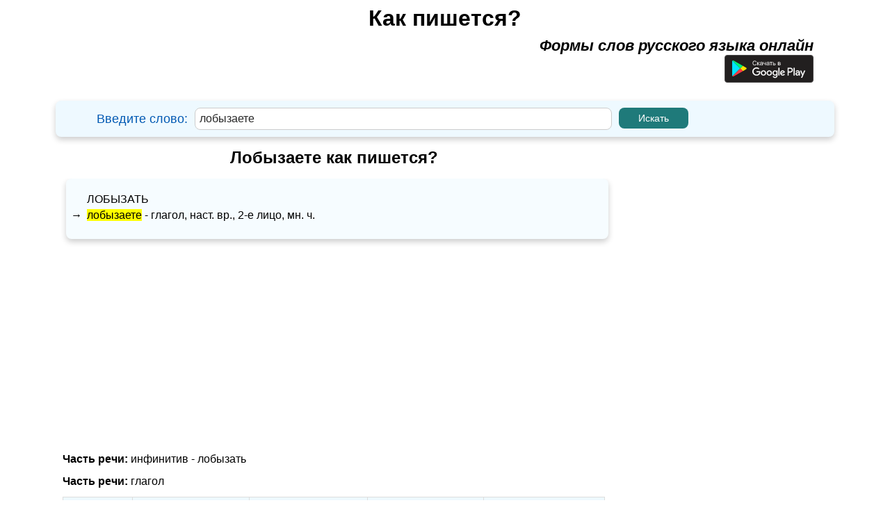

--- FILE ---
content_type: text/html; charset=UTF-8
request_url: https://kak-pishetsya.com/%D0%BB%D0%BE%D0%B1%D1%8B%D0%B7%D0%B0%D0%B5%D1%82%D0%B5
body_size: 6379
content:
<!DOCTYPE html>
<html lang="ru-RU">
    <head>
        <title>Лобызаете как пишется?</title>
        <meta charset="utf-8">
        <meta http-equiv="X-UA-Compatible" content="IE=edge">
        <meta name="viewport" content="width=device-width, initial-scale=1.0">
				<meta name="description" content="Как пишется слово лобызаете? Поиск по одному из самых больших словарей.">
        <meta name="keywords" content="лобызаете">
        <link rel="shortcut icon" href="favicon.ico">
		

	    				<script async src="https://pagead2.googlesyndication.com/pagead/js/adsbygoogle.js?client=ca-pub-6556184034040295"
				crossorigin="anonymous"></script>
	    
                <link rel="stylesheet" href="k_style.css?ver=2.8.2">

        <link href="https://fonts.googleapis.com/css?family=Roboto&display=swap" rel="stylesheet">
        <link rel="stylesheet" href="jquery-ui.css">
        <script src="jquery.js"></script>
        <script src="jquery-ui.js"></script>



        <script src="js/jquery.mark.js"></script>

        <style type="text/css">
        .adslot_1 {margin: 0 auto; width: 320px; height: 100px; }
        @media (min-width:500px) { .adslot_1 {margin: 0 auto; width: 468px; height: 60px; } }
        @media (min-width:799px) { .adslot_1 {margin: 0 auto;  width: 728px; height: 90px; } }
        </style>

        <script>
        $(function() {
	    $("#idword").autocomplete({
        source: function( request, response ) {
        $.ajax({
        url: "search.php",
        dataType: "json",
        data: {
        q: request.term
        },
        success: function( data ) {
        response( data );
        }
        });
        },
        });
        });
        </script>
		

    </head>

     <body>
	 		    
		

        
                <div id="ssc" class="window_main_user">
                    <div class="window_main_user_sub">
                        <form method="get" action="index.php">
                                    <div class="window_main_user_head"> 
            <div class="window_main_user_head_padding">
                <a href ="https://kak-pishetsya.com" class="h"><b>
                    Как пишется?                </b></a>
            </div>
            <div class="window_main_user_head_subtext">
                <b><i>Формы слов русского языка онлайн</i></b>
				<br><a target="_blank" href="https://play.google.com/store/apps/details?id=com.alexustymenko.howtowriterussianwords" aria-label="Приложение для Android"><img loading="lazy" alt="Google Play" src="https://kak-pishetsya.com/button-google-play-ru.svg" width="128" height="40"></a>
            </div>    
        </div>
        <div class="window_main_user_head_find">
            <!-- left -->
            <div class="window_main_user_head_find_left">
                <div class="window_main_user_head_find_left_padding">
                    Введите слово:  
                </div>
            </div>
            <!-- center -->
            <div class="window_main_user_head_find_center">
                <div class="window_main_user_head_find_center_margin">
                    <input type="text" id="idword" name="word" autocomplete="off" value="лобызаете">
                </div>
            </div>
            <!-- right -->
            <div class="window_main_user_head_find_right">
                <div class="window_main_user_head_find_right_margin">
                    <input type="submit" onclick="astart(); return false;" value="Искать">
                </div>
            </div>
        </div>
                                </form>
                    </div>
                                            <div class="window_main_user_description_word2">
                            <div class="window_main_user_description_word3">
                                                                    <h1 class="h1_slovo_forma">Лобызаете как пишется?</h1>
                                                                </div>
                        </div>

                        <div class="s_main_gdx_form" style=" z-index: 2000;">
                        <div class="main_slovo window_main_user_description_word2">
                            <div class="window_main_user_word" id="vmain_word_f1">
                <div class="window_main_user_word_sup">
                <div class="window_main_user_word_sup_left">
                    <div class="window_main_user_word_sup_left_padding">
                                            <a class = "w_link" href="https://kak-pishetsya.com/лобызать">лобызать</a>
                                          </div>                </div>
                <div class="window_main_user_word_sup_right">
                                                <div class="window_main_user_word_sup_right_sup">
                                <div class="window_main_user_word_sup_right_sup_left">
                                     &#8594;                                 </div>
                                <div class="window_main_user_word_sup_right_sup_right">
                                    <span> <a class = "w_link" href="https://kak-pishetsya.com/лобызаете">лобызаете</a> - глагол, наст. вр., 2-е лицо, мн. ч.</span>                                </div>
                            </div>
                                            </div>
            </div>
            </div>

<div style="display:none;" class="window_main_user_word" id="vmain_word_f2">
    <div style="padding: 0px 10px;">
                        <div class="window_main_user_word_sup">
                    <span> <a class = "w_link" href="https://kak-pishetsya.com/лобызаете">лобызаете</a> - глагол, наст. вр., 2-е лицо, мн. ч.</span>                            <br />                </div>
                    </div>
</div>								
								<!-- Верхний -->
															<div>
										<!-- kak-pishetsya.com Header -->
										<ins class="adsbygoogle"
											 style="display:block"
											 data-ad-client="ca-pub-6556184034040295"
											 data-ad-slot="8554819234"
											 data-ad-format="auto"
											 data-full-width-responsive="true"></ins>
										<script>
											 (adsbygoogle = window.adsbygoogle || []).push({});
										</script>
								</div>
	                        							
                            <!-- инфинитив -->
    <div class="window_main_user_description_word">
        <h2 class="h2_a">Часть речи: <span class="h2_b">инфинитив - <a class = "w_link" href="https://kak-pishetsya.com/лобызать">лобызать</a></span></h2>    </div>
        <!-- glagol -->
    <div class="window_main_user_description_word">
        <h2 class="h2_a">Часть речи: <span class="h2_b"> глагол  </span></h2>
    </div>
    <div class="window_main_user_description_word" id="v_vglagol1">
        <table>
            <tr> 
                <th class="window_main_user_description_t_word_td_f1"></th>
                <th class="window_main_user_description_t_word_td_f2"> 
                    Настоящее время
                </th>
                <th class="window_main_user_description_t_word_td_f2"> 
                    Прошедшее время
                </th>
                <th class="window_main_user_description_t_word_td_f2"> 
                    Будущее время
                </th>
                <th class="window_main_user_description_t_word_td_f3"> 
                    Повелительное наклонение
                </th>
            </tr>
                            
            <!-- Я -->
            <tr> 
                <td class="td_one window_main_user_description_t_word_td_ff1"> 
                    <b>Я</b> 
                </td>
                <td class="window_main_user_description_t_word_td_ff2"> 
                    <div><a class = "w_link" href="https://kak-pishetsya.com/"></a></div><div><a class = "w_link" href="https://kak-pishetsya.com/лобызаю">лобызаю</a></div>                </td>
                <td class="window_main_user_description_t_word_td_ff2"> 
                    <div><a class = "w_link" href="https://kak-pishetsya.com/"></a></div><div><a class = "w_link" href="https://kak-pishetsya.com/лобызал">лобызал</a></div><div><a class = "w_link" href="https://kak-pishetsya.com/лобызала">лобызала</a></div><div><a class = "w_link" href="https://kak-pishetsya.com/лобызало">лобызало</a></div>                </td>
                <td class="window_main_user_description_t_word_td_ff3"> 
                    <div><a class = "w_link" href="https://kak-pishetsya.com/"></a></div>                </td>
                <td class="window_main_user_description_t_word_td_ff2"></td>
            </tr>
                            
            <!-- ТЫ -->
            <tr> 
                <td class="td_one window_main_user_description_t_word_td_ff1"> 
                    <b>Ты</b> 
                </td>
                <td class="window_main_user_description_t_word_td_ff2"> 
                    <div><a class = "w_link" href="https://kak-pishetsya.com/"></a></div><div><a class = "w_link" href="https://kak-pishetsya.com/лобызаешь">лобызаешь</a></div>                </td>
                <td class="window_main_user_description_t_word_td_ff2"> 
                    <div><a class = "w_link" href="https://kak-pishetsya.com/"></a></div><div><a class = "w_link" href="https://kak-pishetsya.com/лобызал">лобызал</a></div><div><a class = "w_link" href="https://kak-pishetsya.com/лобызала">лобызала</a></div><div><a class = "w_link" href="https://kak-pishetsya.com/лобызало">лобызало</a></div>                </td>
                <td class="window_main_user_description_t_word_td_ff2"> 
                    <div><a class = "w_link" href="https://kak-pishetsya.com/"></a></div>                </td>
                <td class="window_main_user_description_t_word_td_ff3"> 
                    <div><a class = "w_link" href="https://kak-pishetsya.com/"></a></div><div><a class = "w_link" href="https://kak-pishetsya.com/лобызай">лобызай</a></div>                </td>
            </tr>
                            
            <!-- Он/она -->
            <tr> 
                <td class="td_one window_main_user_description_t_word_td_ff1"> 
                    <b>Он/она</b> 
                </td>
                <td class="window_main_user_description_t_word_td_ff2"> 
                    <div><a class = "w_link" href="https://kak-pishetsya.com/"></a></div><div><a class = "w_link" href="https://kak-pishetsya.com/лобызает">лобызает</a></div>                </td>
                <td class="window_main_user_description_t_word_td_ff2"> 
                    <div><a class = "w_link" href="https://kak-pishetsya.com/"></a></div><div><a class = "w_link" href="https://kak-pishetsya.com/лобызал">лобызал</a></div><div><a class = "w_link" href="https://kak-pishetsya.com/лобызала">лобызала</a></div><div><a class = "w_link" href="https://kak-pishetsya.com/лобызало">лобызало</a></div>                </td>
                <td class="window_main_user_description_t_word_td_ff2"> 
                    <div><a class = "w_link" href="https://kak-pishetsya.com/"></a></div>                </td>
                <td class="window_main_user_description_t_word_td_ff3"></td>
            </tr>
                            
            <!-- Мы -->
            <tr> 
                <td class="td_one window_main_user_description_t_word_td_ff1"> 
                    <b>Мы</b> 
                </td>
                <td class="window_main_user_description_t_word_td_ff2"> 
                    <div><a class = "w_link" href="https://kak-pishetsya.com/"></a></div><div><a class = "w_link" href="https://kak-pishetsya.com/лобызаем">лобызаем</a></div>                </td>
                <td class="window_main_user_description_t_word_td_ff2"> 
                    <div><a class = "w_link" href="https://kak-pishetsya.com/"></a></div><div><a class = "w_link" href="https://kak-pishetsya.com/лобызали">лобызали</a></div>                </td>
                <td class="window_main_user_description_t_word_td_ff2"> 
                    <div><a class = "w_link" href="https://kak-pishetsya.com/"></a></div>                </td>
                <td class="window_main_user_description_t_word_td_ff3"> 
                    <div><a class = "w_link" href="https://kak-pishetsya.com/"></a></div><div><a class = "w_link" href="https://kak-pishetsya.com/лобызаем">лобызаем</a></div><div><a class = "w_link" href="https://kak-pishetsya.com/"></a></div>                </td>
            </tr>
            <!-- Вы -->
            <tr> 
                <td class="td_one window_main_user_description_t_word_td_ff1"> 
                    <b>Вы</b> 
                </td>
                <td class="window_main_user_description_t_word_td_ff1"> 
                    <div><a class = "w_link" href="https://kak-pishetsya.com/"></a></div><div><a class = "w_link" href="https://kak-pishetsya.com/лобызаете">лобызаете</a></div>                </td>      
                <td class="window_main_user_description_t_word_td_ff2"> 
                    <div><a class = "w_link" href="https://kak-pishetsya.com/"></a></div><div><a class = "w_link" href="https://kak-pishetsya.com/лобызали">лобызали</a></div>                </td>
                <td class="window_main_user_description_t_word_td_ff2"> 
                    <div><a class = "w_link" href="https://kak-pishetsya.com/"></a></div>                </td>
                <td class="window_main_user_description_t_word_td_ff3"> 
                    <div><a class = "w_link" href="https://kak-pishetsya.com/"></a></div><div><a class = "w_link" href="https://kak-pishetsya.com/лобызайте">лобызайте</a></div>                </td>
            </tr>
                            
            <!-- Они -->
            <tr> 
                <td class="td_one window_main_user_description_t_word_td_ff1"> 
                    <b>Они</b> 
                </td>
                <td class="window_main_user_description_t_word_td_ff2"> 
                    <div><a class = "w_link" href="https://kak-pishetsya.com/"></a></div><div><a class = "w_link" href="https://kak-pishetsya.com/лобызают">лобызают</a></div>                </td>
                <td class="window_main_user_description_t_word_td_ff2"> 
                    <div><a class = "w_link" href="https://kak-pishetsya.com/"></a></div><div><a class = "w_link" href="https://kak-pishetsya.com/лобызали">лобызали</a></div>                </td>
                <td class="window_main_user_description_t_word_td_ff2"> 
                    <div><a class = "w_link" href="https://kak-pishetsya.com/"></a></div>                </td>
                <td class="window_main_user_description_t_word_td_ff3"></td>
            </tr>
        </table>
    </div>

    <!-- none -->

    <div style="display:none;" class="window_main_user_description_word" id="v_vglagol2">
        <table>
            <tr> 
                <th class="window_main_user_description_t_word_td_f1"></th>
                <th class="window_main_user_description_t_word_td_f2"> 
                    Настоящее время
                </th>
                <th class="window_main_user_description_t_word_td_f2"> 
                    Прошедшее время
                </th>
                <th class="window_main_user_description_t_word_td_f2"> 
                    Будущее время
                </th>
            </tr>
                            
            <!-- Я -->
            <tr> 
                <td class="td_one window_main_user_description_t_word_td_ff1"> 
                    <b>Я</b> 
                </td>
                <td class="window_main_user_description_t_word_td_ff2"> 
                    <div><a class = "w_link" href="https://kak-pishetsya.com/"></a></div><div><a class = "w_link" href="https://kak-pishetsya.com/лобызаю">лобызаю</a></div>                </td>
                <td class="window_main_user_description_t_word_td_ff2"> 
                    <div><a class = "w_link" href="https://kak-pishetsya.com/"></a></div><div><a class = "w_link" href="https://kak-pishetsya.com/лобызал">лобызал</a></div><div><a class = "w_link" href="https://kak-pishetsya.com/лобызала">лобызала</a></div><div><a class = "w_link" href="https://kak-pishetsya.com/лобызало">лобызало</a></div>                </td>
                <td class="window_main_user_description_t_word_td_ff2"> 
                    <div><a class = "w_link" href="https://kak-pishetsya.com/"></a></div>                </td>
            </tr>
                            
            <!-- ТЫ -->
            <tr> 
                <td class="td_one window_main_user_description_t_word_td_ff1"> 
                    <b>Ты</b> 
                </td>
                <td class="window_main_user_description_t_word_td_ff2"> 
                    <div><a class = "w_link" href="https://kak-pishetsya.com/"></a></div><div><a class = "w_link" href="https://kak-pishetsya.com/лобызаешь">лобызаешь</a></div>                </td>
                <td class="window_main_user_description_t_word_td_ff2"> 
                    <div><a class = "w_link" href="https://kak-pishetsya.com/"></a></div><div><a class = "w_link" href="https://kak-pishetsya.com/лобызал">лобызал</a></div><div><a class = "w_link" href="https://kak-pishetsya.com/лобызала">лобызала</a></div><div><a class = "w_link" href="https://kak-pishetsya.com/лобызало">лобызало</a></div>                </td>
                <td class="window_main_user_description_t_word_td_ff2"> 
                    <div><a class = "w_link" href="https://kak-pishetsya.com/"></a></div>                </td>
            </tr>
                            
            <!-- Он/она -->
            <tr> 
                <td class="td_one window_main_user_description_t_word_td_ff1"> 
                    <b>Он/она</b> 
                </td>
                <td class="window_main_user_description_t_word_td_ff2"> 
                    <div><a class = "w_link" href="https://kak-pishetsya.com/"></a></div><div><a class = "w_link" href="https://kak-pishetsya.com/лобызает">лобызает</a></div>                </td>
                <td class="window_main_user_description_t_word_td_ff2"> 
                    <div><a class = "w_link" href="https://kak-pishetsya.com/"></a></div><div><a class = "w_link" href="https://kak-pishetsya.com/лобызал">лобызал</a></div><div><a class = "w_link" href="https://kak-pishetsya.com/лобызала">лобызала</a></div><div><a class = "w_link" href="https://kak-pishetsya.com/лобызало">лобызало</a></div>                </td>
                <td class="window_main_user_description_t_word_td_ff2"> 
                    <div><a class = "w_link" href="https://kak-pishetsya.com/"></a></div>                </td>
            </tr>
                            
            <!-- Мы -->
            <tr> 
                <td class="td_one window_main_user_description_t_word_td_ff1"> 
                    <b>Мы</b> 
                </td>
                <td class="window_main_user_description_t_word_td_ff2"> 
                    <div><a class = "w_link" href="https://kak-pishetsya.com/"></a></div><div><a class = "w_link" href="https://kak-pishetsya.com/лобызаем">лобызаем</a></div>                </td>
                <td class="window_main_user_description_t_word_td_ff2"> 
                    <div><a class = "w_link" href="https://kak-pishetsya.com/"></a></div><div><a class = "w_link" href="https://kak-pishetsya.com/лобызали">лобызали</a></div>                </td>
                <td class="window_main_user_description_t_word_td_ff2"> 
                    <div><a class = "w_link" href="https://kak-pishetsya.com/"></a></div>                </td>
            </tr>
            <!-- Вы -->
            <tr> 
                <td class="td_one window_main_user_description_t_word_td_ff1"> 
                    <b>Вы</b> 
                </td>
                <td class="window_main_user_description_t_word_td_ff1"> 
                    <div><a class = "w_link" href="https://kak-pishetsya.com/"></a></div><div><a class = "w_link" href="https://kak-pishetsya.com/лобызаете">лобызаете</a></div>                </td>      
                <td class="window_main_user_description_t_word_td_ff2"> 
                    <div><a class = "w_link" href="https://kak-pishetsya.com/"></a></div><div><a class = "w_link" href="https://kak-pishetsya.com/лобызали">лобызали</a></div>                </td>
                <td class="window_main_user_description_t_word_td_ff2"> 
                    <div><a class = "w_link" href="https://kak-pishetsya.com/"></a></div>                </td>
            </tr>
                            
            <!-- Они -->
            <tr> 
                <td class="td_one window_main_user_description_t_word_td_ff1"> 
                    <b>Они</b> 
                </td>
                <td class="window_main_user_description_t_word_td_ff2"> 
                    <div><a class = "w_link" href="https://kak-pishetsya.com/"></a></div><div><a class = "w_link" href="https://kak-pishetsya.com/лобызают">лобызают</a></div>                </td>
                <td class="window_main_user_description_t_word_td_ff2"> 
                    <div><a class = "w_link" href="https://kak-pishetsya.com/"></a></div><div><a class = "w_link" href="https://kak-pishetsya.com/лобызали">лобызали</a></div>                </td>
                <td class="window_main_user_description_t_word_td_ff2"> 
                    <div><a class = "w_link" href="https://kak-pishetsya.com/"></a></div>                </td>
            </tr>
        </table>
        
        <table>
            <tr> 
                <th colspan="2" class="window_main_user_description_t_word_td_f3"> 
                    Повелительное наклонение
                </th>
            </tr>
                            
            <!-- Я -->
            <tr> 
                <td class="td_one window_main_user_description_t_word_td_ff1"> 
                    <b>Я</b> 
                </td>
                <td class="window_main_user_description_t_word_td_ff3"></td>
            </tr>
                            
            <!-- ТЫ -->
            <tr> 
                <td class="td_one window_main_user_description_t_word_td_ff1"> 
                    <b>Ты</b> 
                </td>
                <td class="window_main_user_description_t_word_td_ff3"> 
                    <div><a class = "w_link" href="https://kak-pishetsya.com/"></a></div><div><a class = "w_link" href="https://kak-pishetsya.com/лобызай">лобызай</a></div>                </td>
            </tr>
                            
            <!-- Он/она -->
            <tr> 
                <td class="td_one window_main_user_description_t_word_td_ff1"> 
                    <b>Он/она</b> 
                </td>
                <td class="window_main_user_description_t_word_td_ff3"></td>
            </tr>
                            
            <!-- Мы -->
            <tr> 
                <td class="td_one window_main_user_description_t_word_td_ff1"> 
                    <b>Мы</b> 
                </td>
                <td class="window_main_user_description_t_word_td_ff3"> 
                    <div><a class = "w_link" href="https://kak-pishetsya.com/"></a></div><div><a class = "w_link" href="https://kak-pishetsya.com/лобызаем">лобызаем</a></div><div><a class = "w_link" href="https://kak-pishetsya.com/"></a></div>                </td>
            </tr>
            <!-- Вы -->
            <tr> 
                <td class="td_one window_main_user_description_t_word_td_ff1"> 
                    <b>Вы</b> 
                </td>
                <td class="window_main_user_description_t_word_td_ff3"> 
                    <div><a class = "w_link" href="https://kak-pishetsya.com/"></a></div><div><a class = "w_link" href="https://kak-pishetsya.com/лобызайте">лобызайте</a></div>                </td>
            </tr>
                            
            <!-- Они -->
            <tr> 
                <td class="td_one window_main_user_description_t_word_td_ff1"> 
                    <b>Они</b> 
                </td>
                <td class="window_main_user_description_t_word_td_ff3"></td>
            </tr>
        </table>
        
    </div>

        <!-- диепричастие -->
    <div class="window_main_user_description_word">
        <h2 class="h2_a">Часть речи: <span class="h2_b"> деепричастие </span></h2> 
    </div>
    <div class="window_main_user_description_word">
        <table>
            <tr>
                <th class="window_main_user_description_t_word_td_e1">Несовершенный вид</th>
                <th class="window_main_user_description_t_word_td_e1">Совершенный вид</th>
            </tr>
            <tr>
                <td class="window_main_user_description_t_word_td_e1">
                    <div><a class = "w_link" href="https://kak-pishetsya.com/"></a></div><div><a class = "w_link" href="https://kak-pishetsya.com/лобызая">лобызая</a></div>                </td>
                <td class="window_main_user_description_t_word_td_e1">
                    <div><a class = "w_link" href="https://kak-pishetsya.com/"></a></div>                </td>
            </tr>
        </table>
    </div>                     
        <!-- причастие -->
    <div class="window_main_user_description_word">
        <h2 class="h2_a">Часть речи: <span class="h2_b"> причастие </span></h2> 
    </div>
            <div class="window_main_user_description_word">
            <h3 class="h3_a">Действительное причастие:</h3>
        </div>
        <div class="window_main_user_description_word" id="vdeystviltelnoe_diepricastie1">
            <table>  
                <tr>
                    <th colspan="5" style="text-align:center;">Настоящее время</th>   
                </tr>
                <tr>
                    <th class="window_main_user_description_t_word_td_w1"></th>
                    <th colspan="3" class="window_main_user_description_t_word_td_w2">
                        Единственное число
                    </th>
                    <th rowspan="2" class="window_main_user_description_t_word_td_w3">
                        Множественное число
                    </th>
                </tr>
                <tr>
                    <th class="window_main_user_description_t_word_td_w1"></th>
                    <th class="window_main_user_description_t_word_td_wq3">
                        Мужской род
                    </th>
                    <th class="window_main_user_description_t_word_td_wq3">
                        Женский род
                    </th>
                    <th class="window_main_user_description_t_word_td_wq3">
                        Средний род
                    </th>
                </tr>
                                
                <!-- Им. -->
                <tr> 
                    <td class="td_one window_main_user_description_t_word_td_ww1"> 
                        <b>Им.</b> 
                    </td>
                    <td class="window_main_user_description_t_word_td_ww2"> 
                        <div><a class = "w_link" href="https://kak-pishetsya.com/"></a></div><div><a class = "w_link" href="https://kak-pishetsya.com/лобызающий">лобызающий</a></div>                    </td>
                    <td class="window_main_user_description_t_word_td_ww2"> 
                        <div><a class = "w_link" href="https://kak-pishetsya.com/"></a></div><div><a class = "w_link" href="https://kak-pishetsya.com/лобызающая">лобызающая</a></div>                    </td>
                    <td class="window_main_user_description_t_word_td_ww2"> 
                        <div><a class = "w_link" href="https://kak-pishetsya.com/"></a></div><div><a class = "w_link" href="https://kak-pishetsya.com/лобызающее">лобызающее</a></div>                    </td>
                    <td class="window_main_user_description_t_word_td_ww3"> 
                        <div><a class = "w_link" href="https://kak-pishetsya.com/"></a></div><div><a class = "w_link" href="https://kak-pishetsya.com/лобызающие">лобызающие</a></div>                    </td>
                </tr>
                <!-- Рд. -->
                <tr> 
                    <td class="td_one window_main_user_description_t_word_td_ww1"> 
                        <b>Рд.</b> 
                    </td>
                    <td class="window_main_user_description_t_word_td_ww2"> 
                        <div><a class = "w_link" href="https://kak-pishetsya.com/"></a></div><div><a class = "w_link" href="https://kak-pishetsya.com/лобызающего">лобызающего</a></div>                    </td>
                    <td class="window_main_user_description_t_word_td_ww2"> 
                        <div><a class = "w_link" href="https://kak-pishetsya.com/"></a></div><div><a class = "w_link" href="https://kak-pishetsya.com/лобызающей">лобызающей</a></div>                    </td>
                    <td sclass="window_main_user_description_t_word_td_ww2"> 
                        <div><a class = "w_link" href="https://kak-pishetsya.com/"></a></div><div><a class = "w_link" href="https://kak-pishetsya.com/лобызающего">лобызающего</a></div>                    </td>
                    <td class="window_main_user_description_t_word_td_ww3"> 
                        <div><a class = "w_link" href="https://kak-pishetsya.com/"></a></div><div><a class = "w_link" href="https://kak-pishetsya.com/лобызающих">лобызающих</a></div>                    </td>
                </tr>
                <!-- Дт. -->
                <tr> 
                    <td class="td_one window_main_user_description_t_word_td_ww1"> 
                        <b>Дт.</b> 
                    </td>
                    <td style="width: 170px;"> 
                        <div><a class = "w_link" href="https://kak-pishetsya.com/"></a></div><div><a class = "w_link" href="https://kak-pishetsya.com/лобызающему">лобызающему</a></div>                    </td>
                    <td class="window_main_user_description_t_word_td_ww2"> 
                        <div><a class = "w_link" href="https://kak-pishetsya.com/"></a></div><div><a class = "w_link" href="https://kak-pishetsya.com/лобызающей">лобызающей</a></div>                    </td>
                    <td class="window_main_user_description_t_word_td_ww2"> 
                        <div><a class = "w_link" href="https://kak-pishetsya.com/"></a></div><div><a class = "w_link" href="https://kak-pishetsya.com/лобызающему">лобызающему</a></div>                    </td>
                    <td class="window_main_user_description_t_word_td_ww3"> 
                        <div><a class = "w_link" href="https://kak-pishetsya.com/"></a></div><div><a class = "w_link" href="https://kak-pishetsya.com/лобызающим">лобызающим</a></div>                    </td>
                </tr>
                <!-- Вн. -->
                <tr> 
                    <td class="td_one window_main_user_description_t_word_td_ww1"> 
                        <b>Вн.</b> 
                    </td>
                    <td class="window_main_user_description_t_word_td_ww2"> 
                        <div><a class = "w_link" href="https://kak-pishetsya.com/"></a></div><div><a class = "w_link" href="https://kak-pishetsya.com/лобызающего">лобызающего</a></div><div><a class = "w_link" href="https://kak-pishetsya.com/лобызающий">лобызающий</a></div>                    </td>
                    <td class="window_main_user_description_t_word_td_ww2"> 
                        <div><a class = "w_link" href="https://kak-pishetsya.com/"></a></div><div><a class = "w_link" href="https://kak-pishetsya.com/лобызающую">лобызающую</a></div>                    </td>
                    <td class="window_main_user_description_t_word_td_ww2"> 
                        <div><a class = "w_link" href="https://kak-pishetsya.com/"></a></div><div><a class = "w_link" href="https://kak-pishetsya.com/лобызающее">лобызающее</a></div>                    </td>
                    <td class="window_main_user_description_t_word_td_ww3"> 
                        <div><a class = "w_link" href="https://kak-pishetsya.com/"></a></div><div><a class = "w_link" href="https://kak-pishetsya.com/лобызающие">лобызающие</a></div><div><a class = "w_link" href="https://kak-pishetsya.com/лобызающих">лобызающих</a></div>                    </td>
                </tr>
                <!-- Тв. -->
                <tr> 
                    <td class="td_one window_main_user_description_t_word_td_ww1"> 
                        <b>Тв.</b> 
                    </td>
                    <td class="window_main_user_description_t_word_td_ww2"> 
                        <div><a class = "w_link" href="https://kak-pishetsya.com/"></a></div><div><a class = "w_link" href="https://kak-pishetsya.com/лобызающим">лобызающим</a></div>                    </td>
                    <td class="window_main_user_description_t_word_td_ww2"> 
                        <div><a class = "w_link" href="https://kak-pishetsya.com/"></a></div><div><a class = "w_link" href="https://kak-pishetsya.com/лобызающею">лобызающею</a></div><div><a class = "w_link" href="https://kak-pishetsya.com/лобызающей">лобызающей</a></div>                    </td>
                    <td class="window_main_user_description_t_word_td_ww2"> 
                        <div><a class = "w_link" href="https://kak-pishetsya.com/"></a></div><div><a class = "w_link" href="https://kak-pishetsya.com/лобызающим">лобызающим</a></div>                    </td>
                    <td class="window_main_user_description_t_word_td_ww3"> 
                        <div><a class = "w_link" href="https://kak-pishetsya.com/"></a></div><div><a class = "w_link" href="https://kak-pishetsya.com/лобызающими">лобызающими</a></div>                    </td>
                </tr>
                <!-- Пр. -->
                <tr> 
                    <td class="td_one window_main_user_description_t_word_td_ww1"> 
                        <b>Пр.</b> 
                    </td>
                    <td class="window_main_user_description_t_word_td_ww2"> 
                        <div><a class = "w_link" href="https://kak-pishetsya.com/"></a></div><div><a class = "w_link" href="https://kak-pishetsya.com/лобызающем">лобызающем</a></div>                    </td>
                    <td class="window_main_user_description_t_word_td_ww2"> 
                        <div><a class = "w_link" href="https://kak-pishetsya.com/"></a></div><div><a class = "w_link" href="https://kak-pishetsya.com/лобызающей">лобызающей</a></div>                    </td>
                    <td class="window_main_user_description_t_word_td_ww2"> 
                        <div><a class = "w_link" href="https://kak-pishetsya.com/"></a></div><div><a class = "w_link" href="https://kak-pishetsya.com/лобызающем">лобызающем</a></div>                    </td>
                    <td class="window_main_user_description_t_word_td_ww3"> 
                        <div><a class = "w_link" href="https://kak-pishetsya.com/"></a></div><div><a class = "w_link" href="https://kak-pishetsya.com/лобызающих">лобызающих</a></div>                    </td>
                </tr>
            </table>
        </div>
        <!-- none -->
        <div style="display:none;" class="window_main_user_description_word" id="vdeystviltelnoe_diepricastie2">
            <table>  
                <tr>
                    <th colspan="4" style="text-align:center;">Настоящее время</th>   
                </tr>
                <tr>
                    <th colspan="4" class="window_main_user_description_t_word_td_w2">
                        Единственное число
                    </th>
                </tr>
                <tr>
                    <th class="window_main_user_description_t_word_td_w1"></th>
                    <th class="window_main_user_description_t_word_td_wq3">
                        Мужской род
                    </th>
                    <th class="window_main_user_description_t_word_td_wq3">
                        Женский род
                    </th>
                    <th class="window_main_user_description_t_word_td_wq3">
                        Средний род
                    </th>
                </tr>
                                
                <!-- Им. -->
                <tr> 
                    <td class="td_one window_main_user_description_t_word_td_ww1"> 
                        <b>Им.</b> 
                    </td>
                    <td class="window_main_user_description_t_word_td_ww2"> 
                        <div><a class = "w_link" href="https://kak-pishetsya.com/"></a></div><div><a class = "w_link" href="https://kak-pishetsya.com/лобызающий">лобызающий</a></div>                    </td>
                    <td class="window_main_user_description_t_word_td_ww2"> 
                        <div><a class = "w_link" href="https://kak-pishetsya.com/"></a></div><div><a class = "w_link" href="https://kak-pishetsya.com/лобызающая">лобызающая</a></div>                    </td>
                    <td class="window_main_user_description_t_word_td_ww2"> 
                        <div><a class = "w_link" href="https://kak-pishetsya.com/"></a></div><div><a class = "w_link" href="https://kak-pishetsya.com/лобызающее">лобызающее</a></div>                    </td>
                </tr>
                <!-- Рд. -->
                <tr> 
                    <td class="td_one window_main_user_description_t_word_td_ww1"> 
                        <b>Рд.</b> 
                    </td>
                    <td class="window_main_user_description_t_word_td_ww2"> 
                        <div><a class = "w_link" href="https://kak-pishetsya.com/"></a></div><div><a class = "w_link" href="https://kak-pishetsya.com/лобызающего">лобызающего</a></div>                    </td>
                    <td class="window_main_user_description_t_word_td_ww2"> 
                        <div><a class = "w_link" href="https://kak-pishetsya.com/"></a></div><div><a class = "w_link" href="https://kak-pishetsya.com/лобызающей">лобызающей</a></div>                    </td>
                    <td sclass="window_main_user_description_t_word_td_ww2"> 
                        <div><a class = "w_link" href="https://kak-pishetsya.com/"></a></div><div><a class = "w_link" href="https://kak-pishetsya.com/лобызающего">лобызающего</a></div>                    </td>
                </tr>
                <!-- Дт. -->
                <tr> 
                    <td class="td_one window_main_user_description_t_word_td_ww1"> 
                        <b>Дт.</b> 
                    </td>
                    <td style="width: 170px;"> 
                        <div><a class = "w_link" href="https://kak-pishetsya.com/"></a></div><div><a class = "w_link" href="https://kak-pishetsya.com/лобызающему">лобызающему</a></div>                    </td>
                    <td class="window_main_user_description_t_word_td_ww2"> 
                        <div><a class = "w_link" href="https://kak-pishetsya.com/"></a></div><div><a class = "w_link" href="https://kak-pishetsya.com/лобызающей">лобызающей</a></div>                    </td>
                    <td class="window_main_user_description_t_word_td_ww2"> 
                        <div><a class = "w_link" href="https://kak-pishetsya.com/"></a></div><div><a class = "w_link" href="https://kak-pishetsya.com/лобызающему">лобызающему</a></div>                    </td>
                </tr>
                <!-- Вн. -->
                <tr> 
                    <td class="td_one window_main_user_description_t_word_td_ww1"> 
                        <b>Вн.</b> 
                    </td>
                    <td class="window_main_user_description_t_word_td_ww2"> 
                        <div><a class = "w_link" href="https://kak-pishetsya.com/"></a></div><div><a class = "w_link" href="https://kak-pishetsya.com/лобызающего">лобызающего</a></div><div><a class = "w_link" href="https://kak-pishetsya.com/лобызающий">лобызающий</a></div>                    </td>
                    <td class="window_main_user_description_t_word_td_ww2"> 
                        <div><a class = "w_link" href="https://kak-pishetsya.com/"></a></div><div><a class = "w_link" href="https://kak-pishetsya.com/лобызающую">лобызающую</a></div>                    </td>
                    <td class="window_main_user_description_t_word_td_ww2"> 
                        <div><a class = "w_link" href="https://kak-pishetsya.com/"></a></div><div><a class = "w_link" href="https://kak-pishetsya.com/лобызающее">лобызающее</a></div>                    </td>
                </tr>
                <!-- Тв. -->
                <tr> 
                    <td class="td_one window_main_user_description_t_word_td_ww1"> 
                        <b>Тв.</b> 
                    </td>
                    <td class="window_main_user_description_t_word_td_ww2"> 
                        <div><a class = "w_link" href="https://kak-pishetsya.com/"></a></div><div><a class = "w_link" href="https://kak-pishetsya.com/лобызающим">лобызающим</a></div>                    </td>
                    <td class="window_main_user_description_t_word_td_ww2"> 
                        <div><a class = "w_link" href="https://kak-pishetsya.com/"></a></div><div><a class = "w_link" href="https://kak-pishetsya.com/лобызающею">лобызающею</a></div><div><a class = "w_link" href="https://kak-pishetsya.com/лобызающей">лобызающей</a></div>                    </td>
                    <td class="window_main_user_description_t_word_td_ww2"> 
                        <div><a class = "w_link" href="https://kak-pishetsya.com/"></a></div><div><a class = "w_link" href="https://kak-pishetsya.com/лобызающим">лобызающим</a></div>                    </td>
                </tr>
                <!-- Пр. -->
                <tr> 
                    <td class="td_one window_main_user_description_t_word_td_ww1"> 
                        <b>Пр.</b> 
                    </td>
                    <td class="window_main_user_description_t_word_td_ww2"> 
                        <div><a class = "w_link" href="https://kak-pishetsya.com/"></a></div><div><a class = "w_link" href="https://kak-pishetsya.com/лобызающем">лобызающем</a></div>                    </td>
                    <td class="window_main_user_description_t_word_td_ww2"> 
                        <div><a class = "w_link" href="https://kak-pishetsya.com/"></a></div><div><a class = "w_link" href="https://kak-pishetsya.com/лобызающей">лобызающей</a></div>                    </td>
                    <td class="window_main_user_description_t_word_td_ww2"> 
                        <div><a class = "w_link" href="https://kak-pishetsya.com/"></a></div><div><a class = "w_link" href="https://kak-pishetsya.com/лобызающем">лобызающем</a></div>                    </td>
                </tr>
            </table>
            
            <table>  
                <tr>
                    <th colspan="2" style="text-align:center;">Настоящее время</th>   
                </tr>
                <tr>
                    <th colspan="2" class="window_main_user_description_t_word_td_w3">
                        Множественное число
                    </th>
                </tr>              
                <!-- Им. -->
                <tr> 
                    <td class="td_one window_main_user_description_t_word_td_ww1"> 
                        <b>Им.</b> 
                    </td>
                    <td class="window_main_user_description_t_word_td_ww3"> 
                        <div><a class = "w_link" href="https://kak-pishetsya.com/"></a></div><div><a class = "w_link" href="https://kak-pishetsya.com/лобызающие">лобызающие</a></div>                    </td>
                </tr>
                <!-- Рд. -->
                <tr> 
                    <td class="td_one window_main_user_description_t_word_td_ww1"> 
                        <b>Рд.</b> 
                    </td>
                    <td class="window_main_user_description_t_word_td_ww3"> 
                        <div><a class = "w_link" href="https://kak-pishetsya.com/"></a></div><div><a class = "w_link" href="https://kak-pishetsya.com/лобызающих">лобызающих</a></div>                    </td>
                </tr>
                <!-- Дт. -->
                <tr> 
                    <td class="td_one window_main_user_description_t_word_td_ww1"> 
                        <b>Дт.</b> 
                    </td>
                    <td class="window_main_user_description_t_word_td_ww3"> 
                        <div><a class = "w_link" href="https://kak-pishetsya.com/"></a></div><div><a class = "w_link" href="https://kak-pishetsya.com/лобызающим">лобызающим</a></div>                    </td>
                </tr>
                <!-- Вн. -->
                <tr> 
                    <td class="td_one window_main_user_description_t_word_td_ww1"> 
                        <b>Вн.</b> 
                    </td>
                    <td class="window_main_user_description_t_word_td_ww3"> 
                        <div><a class = "w_link" href="https://kak-pishetsya.com/"></a></div><div><a class = "w_link" href="https://kak-pishetsya.com/лобызающие">лобызающие</a></div><div><a class = "w_link" href="https://kak-pishetsya.com/лобызающих">лобызающих</a></div>                    </td>
                </tr>
                <!-- Тв. -->
                <tr> 
                    <td class="td_one window_main_user_description_t_word_td_ww1"> 
                        <b>Тв.</b> 
                    </td>
                    <td class="window_main_user_description_t_word_td_ww3"> 
                        <div><a class = "w_link" href="https://kak-pishetsya.com/"></a></div><div><a class = "w_link" href="https://kak-pishetsya.com/лобызающими">лобызающими</a></div>                    </td>
                </tr>
                <!-- Пр. -->
                <tr> 
                    <td class="td_one window_main_user_description_t_word_td_ww1"> 
                        <b>Пр.</b> 
                    </td>
                    <td class="window_main_user_description_t_word_td_ww3"> 
                        <div><a class = "w_link" href="https://kak-pishetsya.com/"></a></div><div><a class = "w_link" href="https://kak-pishetsya.com/лобызающих">лобызающих</a></div>                    </td>
                </tr>
            </table>
            
        </div>

        <!-- прошедшее время - продолжение -->
        <div class="window_main_user_description_word" id="vdeystviltelnoe_diepricastie_pass1">
            <table>  
                <tr>
                    <th colspan="5" style="text-align:center;">Прошедшее время</th>   
                </tr>
                <tr>
                    <th class="window_main_user_description_t_word_td_w1"></th>
                    <th colspan="3" class="window_main_user_description_t_word_td_w2">
                        Единственное число
                    </th>
                    <th rowspan="2" class="window_main_user_description_t_word_td_w3">
                        Множественное число
                    </th>
                </tr>
                <tr>
                    <th class="window_main_user_description_t_word_td_w1"></th>
                    <th class="window_main_user_description_t_word_td_wq3">
                        Мужской род
                    </th>
                    <th class="window_main_user_description_t_word_td_wq3">
                        Женский род
                    </th>
                    <th class="window_main_user_description_t_word_td_wq3">
                        Средний род
                    </th>
                </tr>
                <!-- Им. -->
                <tr> 
                    <td class="td_one window_main_user_description_t_word_td_ww1"> 
                        <b>Им.</b> 
                    </td>
                    <td class="window_main_user_description_t_word_td_ww2"> 
                        <div><a class = "w_link" href="https://kak-pishetsya.com/"></a></div><div><a class = "w_link" href="https://kak-pishetsya.com/лобызавший">лобызавший</a></div>                    </td>
                    <td class="window_main_user_description_t_word_td_ww2"> 
                        <div><a class = "w_link" href="https://kak-pishetsya.com/"></a></div><div><a class = "w_link" href="https://kak-pishetsya.com/лобызавшая">лобызавшая</a></div>                    </td>
                    <td class="window_main_user_description_t_word_td_ww2"> 
                        <div><a class = "w_link" href="https://kak-pishetsya.com/"></a></div><div><a class = "w_link" href="https://kak-pishetsya.com/лобызавшее">лобызавшее</a></div>                    </td>        
                    <td class="window_main_user_description_t_word_td_ww3"> 
                        <div><a class = "w_link" href="https://kak-pishetsya.com/"></a></div><div><a class = "w_link" href="https://kak-pishetsya.com/лобызавшие">лобызавшие</a></div>                    </td>
                </tr>
                                
                    <!-- Рд. -->
                <tr> 
                    <td class="td_one window_main_user_description_t_word_td_ww1"> 
                        <b>Рд.</b> 
                    </td>
                    <td class="window_main_user_description_t_word_td_ww2"> 
                        <div><a class = "w_link" href="https://kak-pishetsya.com/"></a></div><div><a class = "w_link" href="https://kak-pishetsya.com/лобызавшего">лобызавшего</a></div>                    </td>
                    <td class="window_main_user_description_t_word_td_ww2"> 
                        <div><a class = "w_link" href="https://kak-pishetsya.com/"></a></div><div><a class = "w_link" href="https://kak-pishetsya.com/лобызавшей">лобызавшей</a></div>                    </td>
                    <td class="window_main_user_description_t_word_td_ww2"> 
                        <div><a class = "w_link" href="https://kak-pishetsya.com/"></a></div><div><a class = "w_link" href="https://kak-pishetsya.com/лобызавшего">лобызавшего</a></div>                    </td>
                    <td class="window_main_user_description_t_word_td_ww3"> 
                        <div><a class = "w_link" href="https://kak-pishetsya.com/"></a></div><div><a class = "w_link" href="https://kak-pishetsya.com/лобызавших">лобызавших</a></div>                    </td>
                </tr>
                <!-- Дт. -->
                <tr> 
                    <td class="td_one window_main_user_description_t_word_td_ww1"> 
                        <b>Дт.</b> 
                    </td>
                    <td class="window_main_user_description_t_word_td_ww2"> 
                        <div><a class = "w_link" href="https://kak-pishetsya.com/"></a></div><div><a class = "w_link" href="https://kak-pishetsya.com/лобызавшему">лобызавшему</a></div>                    </td>
                    <td class="window_main_user_description_t_word_td_ww1"> 
                        <div style="text-align: left;"><a class = "w_link" href="https://kak-pishetsya.com/"></a></div><div style="text-align: left;"><a class = "w_link" href="https://kak-pishetsya.com/лобызавшей">лобызавшей</a></div>                    </td>
                    <td class="window_main_user_description_t_word_td_ww2"> 
                        <div><a class = "w_link" href="https://kak-pishetsya.com/"></a></div><div><a class = "w_link" href="https://kak-pishetsya.com/лобызавшему">лобызавшему</a></div>                    </td>
                    <td class="window_main_user_description_t_word_td_ww3"> 
                        <div><a class = "w_link" href="https://kak-pishetsya.com/"></a></div><div><a class = "w_link" href="https://kak-pishetsya.com/лобызавшим">лобызавшим</a></div>                    </td>
                </tr>
                <!-- Вн. -->
                <tr> 
                    <td class="td_one window_main_user_description_t_word_td_ww1"> 
                        <b>Вн.</b> 
                    </td>
                    <td class="window_main_user_description_t_word_td_ww2"> 
                        <div><a class = "w_link" href="https://kak-pishetsya.com/"></a></div><div><a class = "w_link" href="https://kak-pishetsya.com/лобызавшего">лобызавшего</a></div><div><a class = "w_link" href="https://kak-pishetsya.com/лобызавший">лобызавший</a></div>                    </td>
                    <td class="window_main_user_description_t_word_td_ww2"> 
                        <div><a class = "w_link" href="https://kak-pishetsya.com/"></a></div><div><a class = "w_link" href="https://kak-pishetsya.com/лобызавшую">лобызавшую</a></div>                    </td>
                    <td class="window_main_user_description_t_word_td_ww2"> 
                        <div><a class = "w_link" href="https://kak-pishetsya.com/"></a></div><div><a class = "w_link" href="https://kak-pishetsya.com/лобызавшее">лобызавшее</a></div>                    </td>
                    <td class="window_main_user_description_t_word_td_ww3"> 
                        <div><a class = "w_link" href="https://kak-pishetsya.com/"></a></div><div><a class = "w_link" href="https://kak-pishetsya.com/лобызавшие">лобызавшие</a></div><div><a class = "w_link" href="https://kak-pishetsya.com/лобызавших">лобызавших</a></div>                    </td>
                </tr>
                <!-- Тв. -->
                <tr> 
                    <td class="td_one window_main_user_description_t_word_td_ww1"> 
                        <b>Тв.</b> 
                    </td>
                    <td class="window_main_user_description_t_word_td_ww2"> 
                        <div><a class = "w_link" href="https://kak-pishetsya.com/"></a></div><div><a class = "w_link" href="https://kak-pishetsya.com/лобызавшим">лобызавшим</a></div>                    </td>
                    <td class="window_main_user_description_t_word_td_ww2"> 
                        <div><a class = "w_link" href="https://kak-pishetsya.com/"></a></div><div><a class = "w_link" href="https://kak-pishetsya.com/лобызавшею">лобызавшею</a></div><div><a class = "w_link" href="https://kak-pishetsya.com/лобызавшей">лобызавшей</a></div>                    </td>
                    <td class="window_main_user_description_t_word_td_ww2"> 
                        <div><a class = "w_link" href="https://kak-pishetsya.com/"></a></div><div><a class = "w_link" href="https://kak-pishetsya.com/лобызавшим">лобызавшим</a></div>                    </td>
                    <td class="window_main_user_description_t_word_td_ww3"> 
                        <div><a class = "w_link" href="https://kak-pishetsya.com/"></a></div><div><a class = "w_link" href="https://kak-pishetsya.com/лобызавшими">лобызавшими</a></div>                    </td>
                </tr>
                <!-- Пр. -->
                <tr> 
                    <td class="td_one window_main_user_description_t_word_td_ww1"> 
                        <b>Пр.</b> 
                    </td>
                    <td class="window_main_user_description_t_word_td_ww2"> 
                        <div><a class = "w_link" href="https://kak-pishetsya.com/"></a></div><div><a class = "w_link" href="https://kak-pishetsya.com/лобызавшем">лобызавшем</a></div>                    </td>
                    <td class="window_main_user_description_t_word_td_ww2"> 
                        <div><a class = "w_link" href="https://kak-pishetsya.com/"></a></div><div><a class = "w_link" href="https://kak-pishetsya.com/лобызавшей">лобызавшей</a></div>                    </td>
                    <td class="window_main_user_description_t_word_td_ww2"> 
                        <div><a class = "w_link" href="https://kak-pishetsya.com/"></a></div><div><a class = "w_link" href="https://kak-pishetsya.com/лобызавшем">лобызавшем</a></div>                    </td>
                    <td class="window_main_user_description_t_word_td_ww3"> 
                        <div><a class = "w_link" href="https://kak-pishetsya.com/"></a></div><div><a class = "w_link" href="https://kak-pishetsya.com/лобызавших">лобызавших</a></div>                    </td>
                </tr>
            </table>
        </div>

        <!-- none -->
        <div style="display:none;" class="window_main_user_description_word" id="vdeystviltelnoe_diepricastie_pass2">
            <table>  
                <tr>
                    <th colspan="4" style="text-align:center;">Прошедшее время</th>   
                </tr>
                <tr>
                    <th colspan="4" class="window_main_user_description_t_word_td_w2">
                        Единственное число
                    </th>
                </tr>
                <tr>
                    <th class="window_main_user_description_t_word_td_w1"></th>
                    <th class="window_main_user_description_t_word_td_wq3">
                        Мужской род
                    </th>
                    <th class="window_main_user_description_t_word_td_wq3">
                        Женский род
                    </th>
                    <th class="window_main_user_description_t_word_td_wq3">
                        Средний род
                    </th>
                </tr>
                <!-- Им. -->
                <tr> 
                    <td class="td_one window_main_user_description_t_word_td_ww1"> 
                        <b>Им.</b> 
                    </td>
                    <td class="window_main_user_description_t_word_td_ww2"> 
                        <div><a class = "w_link" href="https://kak-pishetsya.com/"></a></div><div><a class = "w_link" href="https://kak-pishetsya.com/лобызавший">лобызавший</a></div>                    </td>
                    <td class="window_main_user_description_t_word_td_ww2"> 
                        <div><a class = "w_link" href="https://kak-pishetsya.com/"></a></div><div><a class = "w_link" href="https://kak-pishetsya.com/лобызавшая">лобызавшая</a></div>                    </td>
                    <td class="window_main_user_description_t_word_td_ww2"> 
                        <div><a class = "w_link" href="https://kak-pishetsya.com/"></a></div><div><a class = "w_link" href="https://kak-pishetsya.com/лобызавшее">лобызавшее</a></div>                    </td>        
                </tr>
                                
                    <!-- Рд. -->
                <tr> 
                    <td class="td_one window_main_user_description_t_word_td_ww1"> 
                        <b>Рд.</b> 
                    </td>
                    <td class="window_main_user_description_t_word_td_ww2"> 
                        <div><a class = "w_link" href="https://kak-pishetsya.com/"></a></div><div><a class = "w_link" href="https://kak-pishetsya.com/лобызавшего">лобызавшего</a></div>                    </td>
                    <td class="window_main_user_description_t_word_td_ww2"> 
                        <div><a class = "w_link" href="https://kak-pishetsya.com/"></a></div><div><a class = "w_link" href="https://kak-pishetsya.com/лобызавшей">лобызавшей</a></div>                    </td>
                    <td class="window_main_user_description_t_word_td_ww2"> 
                        <div><a class = "w_link" href="https://kak-pishetsya.com/"></a></div><div><a class = "w_link" href="https://kak-pishetsya.com/лобызавшего">лобызавшего</a></div>                    </td>
                </tr>
                <!-- Дт. -->
                <tr> 
                    <td class="td_one window_main_user_description_t_word_td_ww1"> 
                        <b>Дт.</b> 
                    </td>
                    <td class="window_main_user_description_t_word_td_ww2"> 
                        <div><a class = "w_link" href="https://kak-pishetsya.com/"></a></div><div><a class = "w_link" href="https://kak-pishetsya.com/лобызавшему">лобызавшему</a></div>                    </td>
                    <td class="window_main_user_description_t_word_td_ww1"> 
                        <div><a class = "w_link" href="https://kak-pishetsya.com/"></a></div><div><a class = "w_link" href="https://kak-pishetsya.com/лобызавшей">лобызавшей</a></div>                    </td>
                    <td class="window_main_user_description_t_word_td_ww2"> 
                        <div><a class = "w_link" href="https://kak-pishetsya.com/"></a></div><div><a class = "w_link" href="https://kak-pishetsya.com/лобызавшему">лобызавшему</a></div>                    </td>
                </tr>
                <!-- Вн. -->
                <tr> 
                    <td class="td_one window_main_user_description_t_word_td_ww1"> 
                        <b>Вн.</b> 
                    </td>
                    <td class="window_main_user_description_t_word_td_ww2"> 
                        <div><a class = "w_link" href="https://kak-pishetsya.com/"></a></div><div><a class = "w_link" href="https://kak-pishetsya.com/лобызавшего">лобызавшего</a></div><div><a class = "w_link" href="https://kak-pishetsya.com/лобызавший">лобызавший</a></div>                    </td>
                    <td class="window_main_user_description_t_word_td_ww2"> 
                        <div><a class = "w_link" href="https://kak-pishetsya.com/"></a></div><div><a class = "w_link" href="https://kak-pishetsya.com/лобызавшую">лобызавшую</a></div>                    </td>
                    <td class="window_main_user_description_t_word_td_ww2"> 
                        <div><a class = "w_link" href="https://kak-pishetsya.com/"></a></div><div><a class = "w_link" href="https://kak-pishetsya.com/лобызавшее">лобызавшее</a></div>                    </td>
                </tr>
                <!-- Тв. -->
                <tr> 
                    <td class="td_one window_main_user_description_t_word_td_ww1"> 
                        <b>Тв.</b> 
                    </td>
                    <td class="window_main_user_description_t_word_td_ww2"> 
                        <div><a class = "w_link" href="https://kak-pishetsya.com/"></a></div><div><a class = "w_link" href="https://kak-pishetsya.com/лобызавшим">лобызавшим</a></div>                    </td>
                    <td class="window_main_user_description_t_word_td_ww2"> 
                        <div><a class = "w_link" href="https://kak-pishetsya.com/"></a></div><div><a class = "w_link" href="https://kak-pishetsya.com/лобызавшею">лобызавшею</a></div><div><a class = "w_link" href="https://kak-pishetsya.com/лобызавшей">лобызавшей</a></div>                    </td>
                    <td class="window_main_user_description_t_word_td_ww2"> 
                        <div><a class = "w_link" href="https://kak-pishetsya.com/"></a></div><div><a class = "w_link" href="https://kak-pishetsya.com/лобызавшим">лобызавшим</a></div>                    </td>
                </tr>
                <!-- Пр. -->
                <tr> 
                    <td class="td_one window_main_user_description_t_word_td_ww1"> 
                        <b>Пр.</b> 
                    </td>
                    <td class="window_main_user_description_t_word_td_ww2"> 
                        <div><a class = "w_link" href="https://kak-pishetsya.com/"></a></div><div><a class = "w_link" href="https://kak-pishetsya.com/лобызавшем">лобызавшем</a></div>                    </td>
                    <td class="window_main_user_description_t_word_td_ww2"> 
                        <div><a class = "w_link" href="https://kak-pishetsya.com/"></a></div><div><a class = "w_link" href="https://kak-pishetsya.com/лобызавшей">лобызавшей</a></div>                    </td>
                    <td class="window_main_user_description_t_word_td_ww2"> 
                        <div><a class = "w_link" href="https://kak-pishetsya.com/"></a></div><div><a class = "w_link" href="https://kak-pishetsya.com/лобызавшем">лобызавшем</a></div>                    </td>
                </tr>
            </table>
            
            <table>  
                <tr>
                    <th colspan="2" style="text-align:center;">Прошедшее время</th>   
                </tr>
                <tr>
                    <th colspan="2" class="window_main_user_description_t_word_td_w3">
                        Множественное число
                    </th>
                </tr>
                <!-- Им. -->
                <tr> 
                    <td class="td_one window_main_user_description_t_word_td_ww1"> 
                        <b>Им.</b> 
                    </td>       
                    <td class="window_main_user_description_t_word_td_ww3"> 
                        <div><a class = "w_link" href="https://kak-pishetsya.com/"></a></div><div><a class = "w_link" href="https://kak-pishetsya.com/лобызавшие">лобызавшие</a></div>                    </td>
                </tr>
                                
                    <!-- Рд. -->
                <tr> 
                    <td class="td_one window_main_user_description_t_word_td_ww1"> 
                        <b>Рд.</b> 
                    </td>
                    <td class="window_main_user_description_t_word_td_ww3"> 
                        <div><a class = "w_link" href="https://kak-pishetsya.com/"></a></div><div><a class = "w_link" href="https://kak-pishetsya.com/лобызавших">лобызавших</a></div>                    </td>
                </tr>
                <!-- Дт. -->
                <tr> 
                    <td class="td_one window_main_user_description_t_word_td_ww1"> 
                        <b>Дт.</b> 
                    </td>
                    <td class="window_main_user_description_t_word_td_ww3"> 
                        <div><a class = "w_link" href="https://kak-pishetsya.com/"></a></div><div><a class = "w_link" href="https://kak-pishetsya.com/лобызавшим">лобызавшим</a></div>                    </td>
                </tr>
                <!-- Вн. -->
                <tr> 
                    <td class="td_one window_main_user_description_t_word_td_ww1"> 
                        <b>Вн.</b> 
                    </td>
                    <td class="window_main_user_description_t_word_td_ww3"> 
                        <div><a class = "w_link" href="https://kak-pishetsya.com/"></a></div><div><a class = "w_link" href="https://kak-pishetsya.com/лобызавшие">лобызавшие</a></div><div><a class = "w_link" href="https://kak-pishetsya.com/лобызавших">лобызавших</a></div>                    </td>
                </tr>
                <!-- Тв. -->
                <tr> 
                    <td class="td_one window_main_user_description_t_word_td_ww1"> 
                        <b>Тв.</b> 
                    </td>
                    <td class="window_main_user_description_t_word_td_ww3"> 
                        <div><a class = "w_link" href="https://kak-pishetsya.com/"></a></div><div><a class = "w_link" href="https://kak-pishetsya.com/лобызавшими">лобызавшими</a></div>                    </td>
                </tr>
                <!-- Пр. -->
                <tr> 
                    <td class="td_one window_main_user_description_t_word_td_ww1"> 
                        <b>Пр.</b> 
                    </td>
                    <td class="window_main_user_description_t_word_td_ww3"> 
                        <div><a class = "w_link" href="https://kak-pishetsya.com/"></a></div><div><a class = "w_link" href="https://kak-pishetsya.com/лобызавших">лобызавших</a></div>                    </td>
                </tr>
            </table>
            
            
        </div>
    
                <!-- Страдательное причастие -->
        <div class="window_main_user_description_word">
            <h3 class="h3_a">Страдательное причастие:</h3>
        </div>
        <div class="window_main_user_description_word" id="v_vs_stradatelnoe_pricastie_n1">
            <table>  
                <tr>
                    <th colspan="5" style="text-align:center;">Настоящее время</th>   
                </tr>
                <tr>
                    <th class="window_main_user_description_t_word_td_w1"></th>
                    <th colspan="3" class="window_main_user_description_t_word_td_w2">
                        Единственное число
                    </th>
                    <th rowspan="2" class="window_main_user_description_t_word_td_w3">
                        Множественное число
                    </th>
                </tr>
                <tr>
                    <th class="window_main_user_description_t_word_td_w1"></th>
                    <th class="window_main_user_description_t_word_td_wq3">
                        Мужской род
                    </th>
                    <th class="window_main_user_description_t_word_td_wq3">
                        Женский род
                    </th>
                    <th class="window_main_user_description_t_word_td_wq3">
                        Средний род
                    </th>
                </tr>
                                
                <!-- Им. -->
                <tr> 
                    <td class="td_one window_main_user_description_t_word_td_ww1"> 
                        <b>Им.</b> 
                    </td>
                    <td class="window_main_user_description_t_word_td_ww2"> 
                        <div><a class = "w_link" href="https://kak-pishetsya.com/"></a></div><div><a class = "w_link" href="https://kak-pishetsya.com/лобызаемый">лобызаемый</a></div>                    </td>
                    <td class="window_main_user_description_t_word_td_ww2"> 
                        <div><a class = "w_link" href="https://kak-pishetsya.com/"></a></div><div><a class = "w_link" href="https://kak-pishetsya.com/лобызаемая">лобызаемая</a></div>                    </td>
                    <td class="window_main_user_description_t_word_td_ww2"> 
                        <div><a class = "w_link" href="https://kak-pishetsya.com/"></a></div><div><a class = "w_link" href="https://kak-pishetsya.com/лобызаемое">лобызаемое</a></div>                    </td>
                    <td class="window_main_user_description_t_word_td_ww3"> 
                        <div><a class = "w_link" href="https://kak-pishetsya.com/"></a></div><div><a class = "w_link" href="https://kak-pishetsya.com/лобызаемые">лобызаемые</a></div>                    </td>
                </tr>
                <!-- Рд. -->
                <tr> 
                    <td class="td_one window_main_user_description_t_word_td_ww1"> 
                        <b>Рд.</b> 
                    </td>
                    <td class="window_main_user_description_t_word_td_ww2"> 
                        <div><a class = "w_link" href="https://kak-pishetsya.com/"></a></div><div><a class = "w_link" href="https://kak-pishetsya.com/лобызаемого">лобызаемого</a></div>                    </td>
                    <td class="window_main_user_description_t_word_td_ww2"> 
                        <div><a class = "w_link" href="https://kak-pishetsya.com/"></a></div><div><a class = "w_link" href="https://kak-pishetsya.com/лобызаемой">лобызаемой</a></div>                    </td>
                    <td class="window_main_user_description_t_word_td_ww2"> 
                        <div><a class = "w_link" href="https://kak-pishetsya.com/"></a></div><div><a class = "w_link" href="https://kak-pishetsya.com/лобызаемого">лобызаемого</a></div>                    </td>
                    <td class="window_main_user_description_t_word_td_ww3"> 
                        <div><a class = "w_link" href="https://kak-pishetsya.com/"></a></div><div><a class = "w_link" href="https://kak-pishetsya.com/лобызаемых">лобызаемых</a></div>                    </td>
                </tr>
                <!-- Дт. -->
                <tr> 
                    <td class="td_one window_main_user_description_t_word_td_ww1"> 
                        <b>Дт.</b> 
                    </td>
                    <td class="window_main_user_description_t_word_td_ww2"> 
                        <div><a class = "w_link" href="https://kak-pishetsya.com/"></a></div><div><a class = "w_link" href="https://kak-pishetsya.com/лобызаемому">лобызаемому</a></div>                    </td>
                    <td class="window_main_user_description_t_word_td_ww2"> 
                        <div><a class = "w_link" href="https://kak-pishetsya.com/"></a></div><div><a class = "w_link" href="https://kak-pishetsya.com/лобызаемой">лобызаемой</a></div>                    </td>
                    <td class="window_main_user_description_t_word_td_ww2"> 
                        <div><a class = "w_link" href="https://kak-pishetsya.com/"></a></div><div><a class = "w_link" href="https://kak-pishetsya.com/лобызаемому">лобызаемому</a></div>                    </td>
                    <td class="window_main_user_description_t_word_td_ww3"> 
                        <div><a class = "w_link" href="https://kak-pishetsya.com/"></a></div><div><a class = "w_link" href="https://kak-pishetsya.com/лобызаемым">лобызаемым</a></div>                    </td>
                </tr>
                <!-- Вн. -->
                <tr> 
                    <td class="td_one window_main_user_description_t_word_td_ww1"> 
                        <b>Вн.</b> 
                    </td>
                    <td class="window_main_user_description_t_word_td_ww2"> 
                        <div><a class = "w_link" href="https://kak-pishetsya.com/"></a></div><div><a class = "w_link" href="https://kak-pishetsya.com/лобызаемого">лобызаемого</a></div><div><a class = "w_link" href="https://kak-pishetsya.com/лобызаемый">лобызаемый</a></div>                    </td>
                    <td class="window_main_user_description_t_word_td_ww2"> 
                        <div><a class = "w_link" href="https://kak-pishetsya.com/"></a></div><div><a class = "w_link" href="https://kak-pishetsya.com/лобызаемую">лобызаемую</a></div>                    </td>
                    <td class="window_main_user_description_t_word_td_ww2"> 
                        <div><a class = "w_link" href="https://kak-pishetsya.com/"></a></div><div><a class = "w_link" href="https://kak-pishetsya.com/лобызаемое">лобызаемое</a></div>                    </td>
                    <td class="window_main_user_description_t_word_td_ww3"> 
                        <div><a class = "w_link" href="https://kak-pishetsya.com/"></a></div><div><a class = "w_link" href="https://kak-pishetsya.com/лобызаемые">лобызаемые</a></div><div><a class = "w_link" href="https://kak-pishetsya.com/лобызаемых">лобызаемых</a></div>                    </td>
                </tr>
                <!-- Тв. -->
                <tr> 
                    <td class="td_one window_main_user_description_t_word_td_ww1"> 
                        <b>Тв.</b> 
                    </td>
                    <td class="window_main_user_description_t_word_td_ww2"> 
                        <div><a class = "w_link" href="https://kak-pishetsya.com/"></a></div><div><a class = "w_link" href="https://kak-pishetsya.com/лобызаемым">лобызаемым</a></div>                    </td>
                    <td class="window_main_user_description_t_word_td_ww2"> 
                        <div><a class = "w_link" href="https://kak-pishetsya.com/"></a></div><div><a class = "w_link" href="https://kak-pishetsya.com/лобызаемою">лобызаемою</a></div><div><a class = "w_link" href="https://kak-pishetsya.com/лобызаемой">лобызаемой</a></div>                    </td>
                    <td class="window_main_user_description_t_word_td_ww2"> 
                        <div><a class = "w_link" href="https://kak-pishetsya.com/"></a></div><div><a class = "w_link" href="https://kak-pishetsya.com/лобызаемым">лобызаемым</a></div>                    </td>
                    <td class="window_main_user_description_t_word_td_ww3"> 
                        <div><a class = "w_link" href="https://kak-pishetsya.com/"></a></div><div><a class = "w_link" href="https://kak-pishetsya.com/лобызаемыми">лобызаемыми</a></div>                    </td>
                </tr>
                <!-- Пр. -->
                <tr> 
                    <td class="td_one window_main_user_description_t_word_td_ww1"> 
                        <b>Пр.</b> 
                    </td>
                    <td class="window_main_user_description_t_word_td_ww2"> 
                        <div><a class = "w_link" href="https://kak-pishetsya.com/"></a></div><div><a class = "w_link" href="https://kak-pishetsya.com/лобызаемом">лобызаемом</a></div>                    </td>
                    <td class="window_main_user_description_t_word_td_ww2"> 
                        <div><a class = "w_link" href="https://kak-pishetsya.com/"></a></div><div><a class = "w_link" href="https://kak-pishetsya.com/лобызаемой">лобызаемой</a></div>                    </td>
                    <td class="window_main_user_description_t_word_td_ww2"> 
                        <div><a class = "w_link" href="https://kak-pishetsya.com/"></a></div><div><a class = "w_link" href="https://kak-pishetsya.com/лобызаемом">лобызаемом</a></div>                    </td>
                    <td class="window_main_user_description_t_word_td_ww3"> 
                        <div><a class = "w_link" href="https://kak-pishetsya.com/"></a></div><div><a class = "w_link" href="https://kak-pishetsya.com/лобызаемых">лобызаемых</a></div>                    </td>
                </tr>
            </table>
        </div>

        <!-- none -->
        <div style="display:none;" class="window_main_user_description_word" id="v_vs_stradatelnoe_pricastie_n2">
            <table>  
                <tr>
                    <th colspan="4" style="text-align:center;">Настоящее время</th>   
                </tr>
                <tr>
                    <th colspan="4" class="window_main_user_description_t_word_td_w2">
                        Единственное число
                    </th>
                </tr>
                <tr>
                    <th class="window_main_user_description_t_word_td_w1"></th>
                    <th class="window_main_user_description_t_word_td_wq3">
                        Мужской род
                    </th>
                    <th class="window_main_user_description_t_word_td_wq3">
                        Женский род
                    </th>
                    <th class="window_main_user_description_t_word_td_wq3">
                        Средний род
                    </th>
                </tr>
                                
                <!-- Им. -->
                <tr> 
                    <td class="td_one window_main_user_description_t_word_td_ww1"> 
                        <b>Им.</b> 
                    </td>
                    <td class="window_main_user_description_t_word_td_ww2"> 
                        <div><a class = "w_link" href="https://kak-pishetsya.com/"></a></div><div><a class = "w_link" href="https://kak-pishetsya.com/лобызаемый">лобызаемый</a></div>                    </td>
                    <td class="window_main_user_description_t_word_td_ww2"> 
                        <div><a class = "w_link" href="https://kak-pishetsya.com/"></a></div><div><a class = "w_link" href="https://kak-pishetsya.com/лобызаемая">лобызаемая</a></div>                    </td>
                    <td class="window_main_user_description_t_word_td_ww2"> 
                        <div><a class = "w_link" href="https://kak-pishetsya.com/"></a></div><div><a class = "w_link" href="https://kak-pishetsya.com/лобызаемое">лобызаемое</a></div>                    </td>
                </tr>
                <!-- Рд. -->
                <tr> 
                    <td class="td_one window_main_user_description_t_word_td_ww1"> 
                        <b>Рд.</b> 
                    </td>
                    <td class="window_main_user_description_t_word_td_ww2"> 
                        <div><a class = "w_link" href="https://kak-pishetsya.com/"></a></div><div><a class = "w_link" href="https://kak-pishetsya.com/лобызаемого">лобызаемого</a></div>                    </td>
                    <td class="window_main_user_description_t_word_td_ww2"> 
                        <div><a class = "w_link" href="https://kak-pishetsya.com/"></a></div><div><a class = "w_link" href="https://kak-pishetsya.com/лобызаемой">лобызаемой</a></div>                    </td>
                    <td class="window_main_user_description_t_word_td_ww2"> 
                        <div><a class = "w_link" href="https://kak-pishetsya.com/"></a></div><div><a class = "w_link" href="https://kak-pishetsya.com/лобызаемого">лобызаемого</a></div>                    </td>
                </tr>
                <!-- Дт. -->
                <tr> 
                    <td class="td_one window_main_user_description_t_word_td_ww1"> 
                        <b>Дт.</b> 
                    </td>
                    <td class="window_main_user_description_t_word_td_ww2"> 
                        <div><a class = "w_link" href="https://kak-pishetsya.com/"></a></div><div><a class = "w_link" href="https://kak-pishetsya.com/лобызаемому">лобызаемому</a></div>                    </td>
                    <td class="window_main_user_description_t_word_td_ww2"> 
                        <div><a class = "w_link" href="https://kak-pishetsya.com/"></a></div><div><a class = "w_link" href="https://kak-pishetsya.com/лобызаемой">лобызаемой</a></div>                    </td>
                    <td class="window_main_user_description_t_word_td_ww2"> 
                        <div><a class = "w_link" href="https://kak-pishetsya.com/"></a></div><div><a class = "w_link" href="https://kak-pishetsya.com/лобызаемому">лобызаемому</a></div>                    </td>
                </tr>
                <!-- Вн. -->
                <tr> 
                    <td class="td_one window_main_user_description_t_word_td_ww1"> 
                        <b>Вн.</b> 
                    </td>
                    <td class="window_main_user_description_t_word_td_ww2"> 
                        <div><a class = "w_link" href="https://kak-pishetsya.com/"></a></div><div><a class = "w_link" href="https://kak-pishetsya.com/лобызаемого">лобызаемого</a></div><div><a class = "w_link" href="https://kak-pishetsya.com/лобызаемый">лобызаемый</a></div>                    </td>
                    <td class="window_main_user_description_t_word_td_ww2"> 
                        <div><a class = "w_link" href="https://kak-pishetsya.com/"></a></div><div><a class = "w_link" href="https://kak-pishetsya.com/лобызаемую">лобызаемую</a></div>                    </td>
                    <td class="window_main_user_description_t_word_td_ww2"> 
                        <div><a class = "w_link" href="https://kak-pishetsya.com/"></a></div><div><a class = "w_link" href="https://kak-pishetsya.com/лобызаемое">лобызаемое</a></div>                    </td>
                </tr>
                <!-- Тв. -->
                <tr> 
                    <td class="td_one window_main_user_description_t_word_td_ww1"> 
                        <b>Тв.</b> 
                    </td>
                    <td class="window_main_user_description_t_word_td_ww2"> 
                        <div><a class = "w_link" href="https://kak-pishetsya.com/"></a></div><div><a class = "w_link" href="https://kak-pishetsya.com/лобызаемым">лобызаемым</a></div>                    </td>
                    <td class="window_main_user_description_t_word_td_ww2"> 
                        <div><a class = "w_link" href="https://kak-pishetsya.com/"></a></div><div><a class = "w_link" href="https://kak-pishetsya.com/лобызаемою">лобызаемою</a></div><div><a class = "w_link" href="https://kak-pishetsya.com/лобызаемой">лобызаемой</a></div>                    </td>
                    <td class="window_main_user_description_t_word_td_ww2"> 
                        <div><a class = "w_link" href="https://kak-pishetsya.com/"></a></div><div><a class = "w_link" href="https://kak-pishetsya.com/лобызаемым">лобызаемым</a></div>                    </td>
                </tr>
                <!-- Пр. -->
                <tr> 
                    <td class="td_one window_main_user_description_t_word_td_ww1"> 
                        <b>Пр.</b> 
                    </td>
                    <td class="window_main_user_description_t_word_td_ww2"> 
                        <div><a class = "w_link" href="https://kak-pishetsya.com/"></a></div><div><a class = "w_link" href="https://kak-pishetsya.com/лобызаемом">лобызаемом</a></div>                    </td>
                    <td class="window_main_user_description_t_word_td_ww2"> 
                        <div><a class = "w_link" href="https://kak-pishetsya.com/"></a></div><div><a class = "w_link" href="https://kak-pishetsya.com/лобызаемой">лобызаемой</a></div>                    </td>
                    <td class="window_main_user_description_t_word_td_ww2"> 
                        <div><a class = "w_link" href="https://kak-pishetsya.com/"></a></div><div><a class = "w_link" href="https://kak-pishetsya.com/лобызаемом">лобызаемом</a></div>                    </td>
                </tr>
            </table>
            
            <table>  
                <tr>
                    <th colspan="2" style="text-align:center;">Настоящее время</th>   
                </tr>
                <tr>
                    <th colspan="2" class="window_main_user_description_t_word_td_w3">
                        Множественное число
                    </th>
                </tr>
                                
                <!-- Им. -->
                <tr> 
                    <td class="td_one window_main_user_description_t_word_td_ww1"> 
                        <b>Им.</b> 
                    </td>
                    <td class="window_main_user_description_t_word_td_ww3"> 
                        <div><a class = "w_link" href="https://kak-pishetsya.com/"></a></div><div><a class = "w_link" href="https://kak-pishetsya.com/лобызаемые">лобызаемые</a></div>                    </td>
                </tr>
                <!-- Рд. -->
                <tr> 
                    <td class="td_one window_main_user_description_t_word_td_ww1"> 
                        <b>Рд.</b> 
                    </td>
                    <td class="window_main_user_description_t_word_td_ww3"> 
                        <div><a class = "w_link" href="https://kak-pishetsya.com/"></a></div><div><a class = "w_link" href="https://kak-pishetsya.com/лобызаемых">лобызаемых</a></div>                    </td>
                </tr>
                <!-- Дт. -->
                <tr> 
                    <td class="td_one window_main_user_description_t_word_td_ww1"> 
                        <b>Дт.</b> 
                    </td>
                    <td class="window_main_user_description_t_word_td_ww3"> 
                        <div><a class = "w_link" href="https://kak-pishetsya.com/"></a></div><div><a class = "w_link" href="https://kak-pishetsya.com/лобызаемым">лобызаемым</a></div>                    </td>
                </tr>
                <!-- Вн. -->
                <tr> 
                    <td class="td_one window_main_user_description_t_word_td_ww1"> 
                        <b>Вн.</b> 
                    </td>
                    <td class="window_main_user_description_t_word_td_ww3"> 
                        <div><a class = "w_link" href="https://kak-pishetsya.com/"></a></div><div><a class = "w_link" href="https://kak-pishetsya.com/лобызаемые">лобызаемые</a></div><div><a class = "w_link" href="https://kak-pishetsya.com/лобызаемых">лобызаемых</a></div>                    </td>
                </tr>
                <!-- Тв. -->
                <tr> 
                    <td class="td_one window_main_user_description_t_word_td_ww1"> 
                        <b>Тв.</b> 
                    </td>
                    <td class="window_main_user_description_t_word_td_ww3"> 
                        <div><a class = "w_link" href="https://kak-pishetsya.com/"></a></div><div><a class = "w_link" href="https://kak-pishetsya.com/лобызаемыми">лобызаемыми</a></div>                    </td>
                </tr>
                <!-- Пр. -->
                <tr> 
                    <td class="td_one window_main_user_description_t_word_td_ww1"> 
                        <b>Пр.</b> 
                    </td>
                    <td class="window_main_user_description_t_word_td_ww3"> 
                        <div><a class = "w_link" href="https://kak-pishetsya.com/"></a></div><div><a class = "w_link" href="https://kak-pishetsya.com/лобызаемых">лобызаемых</a></div>                    </td>
                </tr>
            </table>    
        </div>


        <!-- прошедшее время - продолжение -->
        <div class="window_main_user_description_word" id="v_vs_stradatelnoe_pricastie_n1">
            <table>  
                <tr>
                    <th colspan="5" style="text-align:center;">Прошедшее время</th>   
                </tr>
                <tr>
                    <th class="window_main_user_description_t_word_td_w1"></th>
                    <th colspan="3" class="window_main_user_description_t_word_td_w2">
                        Единственное число
                    </th>
                    <th rowspan="2" class="window_main_user_description_t_word_td_w3">
                        Множественное число
                    </th>
                </tr>
                <tr>
                    <th class="window_main_user_description_t_word_td_w1"></th>
                    <th class="window_main_user_description_t_word_td_wq3">
                        Мужской род
                    </th>
                    <th class="window_main_user_description_t_word_td_wq3">
                        Женский род
                    </th>
                    <th class="window_main_user_description_t_word_td_wq3">
                        Средний род
                    </th>
                </tr>
                                
                <!-- Им. -->
                <tr> 
                    <td class="td_one window_main_user_description_t_word_td_ww1"> 
                        <b>Им.</b> 
                    </td>
                    <td class="window_main_user_description_t_word_td_ww2"> 
                        <div><a class = "w_link" href="https://kak-pishetsya.com/"></a></div><div><a class = "w_link" href="https://kak-pishetsya.com/лобызанный">лобызанный</a></div>                    </td>
                    <td class="window_main_user_description_t_word_td_ww2"> 
                        <div><a class = "w_link" href="https://kak-pishetsya.com/"></a></div><div><a class = "w_link" href="https://kak-pishetsya.com/лобызанная">лобызанная</a></div>                    </td>
                    <td class="window_main_user_description_t_word_td_ww2"> 
                        <div><a class = "w_link" href="https://kak-pishetsya.com/"></a></div><div><a class = "w_link" href="https://kak-pishetsya.com/лобызанное">лобызанное</a></div>                    </td>
                    <td class="window_main_user_description_t_word_td_ww3"> 
                        <div><a class = "w_link" href="https://kak-pishetsya.com/"></a></div><div><a class = "w_link" href="https://kak-pishetsya.com/лобызанные">лобызанные</a></div>                    </td>
                </tr>
                <!-- Рд. -->
                <tr> 
                    <td class="td_one window_main_user_description_t_word_td_ww1"> 
                        <b>Рд.</b> 
                    </td>
                    <td class="window_main_user_description_t_word_td_ww2"> 
                        <div><a class = "w_link" href="https://kak-pishetsya.com/"></a></div><div><a class = "w_link" href="https://kak-pishetsya.com/лобызанного">лобызанного</a></div>                    </td>
                    <td class="window_main_user_description_t_word_td_ww2"> 
                        <div><a class = "w_link" href="https://kak-pishetsya.com/"></a></div><div><a class = "w_link" href="https://kak-pishetsya.com/лобызанной">лобызанной</a></div>                    </td>
                    <td class="window_main_user_description_t_word_td_ww2"> 
                        <div><a class = "w_link" href="https://kak-pishetsya.com/"></a></div><div><a class = "w_link" href="https://kak-pishetsya.com/лобызанного">лобызанного</a></div>                    </td>
                    <td class="window_main_user_description_t_word_td_ww3"> 
                        <div><a class = "w_link" href="https://kak-pishetsya.com/"></a></div><div><a class = "w_link" href="https://kak-pishetsya.com/лобызанных">лобызанных</a></div>                    </td>
                </tr>
                <!-- Дт. -->
                <tr> 
                    <td class="td_one window_main_user_description_t_word_td_ww1"> 
                        <b>Дт.</b> 
                    </td>
                    <td class="window_main_user_description_t_word_td_ww2"> 
                        <div><a class = "w_link" href="https://kak-pishetsya.com/"></a></div><div><a class = "w_link" href="https://kak-pishetsya.com/лобызанному">лобызанному</a></div>                    </td>
                    <td class="window_main_user_description_t_word_td_ww2"> 
                        <div><a class = "w_link" href="https://kak-pishetsya.com/"></a></div><div><a class = "w_link" href="https://kak-pishetsya.com/лобызанной">лобызанной</a></div>                    </td>
                    <td class="window_main_user_description_t_word_td_ww2"> 
                        <div><a class = "w_link" href="https://kak-pishetsya.com/"></a></div><div><a class = "w_link" href="https://kak-pishetsya.com/лобызанному">лобызанному</a></div>                    </td>
                    <td class="window_main_user_description_t_word_td_ww3"> 
                        <div><a class = "w_link" href="https://kak-pishetsya.com/"></a></div><div><a class = "w_link" href="https://kak-pishetsya.com/лобызанным">лобызанным</a></div>                    </td>
                </tr>
                <!-- Вн. -->
                <tr> 
                    <td class="td_one window_main_user_description_t_word_td_ww1"> 
                        <b>Вн.</b> 
                    </td>
                    <td class="window_main_user_description_t_word_td_ww2"> 
                        <div><a class = "w_link" href="https://kak-pishetsya.com/"></a></div><div><a class = "w_link" href="https://kak-pishetsya.com/лобызанного">лобызанного</a></div><div><a class = "w_link" href="https://kak-pishetsya.com/лобызанный">лобызанный</a></div>                    </td>
                    <td class="window_main_user_description_t_word_td_ww2"> 
                        <div><a class = "w_link" href="https://kak-pishetsya.com/"></a></div><div><a class = "w_link" href="https://kak-pishetsya.com/лобызанную">лобызанную</a></div>                    </td>
                    <td class="window_main_user_description_t_word_td_ww2"> 
                        <div><a class = "w_link" href="https://kak-pishetsya.com/"></a></div><div><a class = "w_link" href="https://kak-pishetsya.com/лобызанное">лобызанное</a></div>                    </td>
                    <td class="window_main_user_description_t_word_td_ww3"> 
                        <div><a class = "w_link" href="https://kak-pishetsya.com/"></a></div><div><a class = "w_link" href="https://kak-pishetsya.com/лобызанные">лобызанные</a></div><div><a class = "w_link" href="https://kak-pishetsya.com/лобызанных">лобызанных</a></div>                    </td>
                </tr>
                <!-- Тв. -->
                <tr> 
                    <td class="td_one window_main_user_description_t_word_td_ww1"> 
                        <b>Тв.</b> 
                    </td>
                    <td class="window_main_user_description_t_word_td_ww2"> 
                        <div><a class = "w_link" href="https://kak-pishetsya.com/"></a></div><div><a class = "w_link" href="https://kak-pishetsya.com/лобызанным">лобызанным</a></div>                    </td>
                    <td class="window_main_user_description_t_word_td_ww2"> 
                        <div><a class = "w_link" href="https://kak-pishetsya.com/"></a></div><div><a class = "w_link" href="https://kak-pishetsya.com/лобызанною">лобызанною</a></div><div><a class = "w_link" href="https://kak-pishetsya.com/лобызанной">лобызанной</a></div>                    </td>
                    <td class="window_main_user_description_t_word_td_ww2"> 
                        <div><a class = "w_link" href="https://kak-pishetsya.com/"></a></div><div><a class = "w_link" href="https://kak-pishetsya.com/лобызанным">лобызанным</a></div>                    </td>
                    <td class="window_main_user_description_t_word_td_ww3"> 
                        <div><a class = "w_link" href="https://kak-pishetsya.com/"></a></div><div><a class = "w_link" href="https://kak-pishetsya.com/лобызанными">лобызанными</a></div>                    </td>
                </tr>
                <!-- Пр. -->
                <tr> 
                    <td class="td_one window_main_user_description_t_word_td_ww2"> 
                        <b>Пр.</b> 
                    </td>
                    <td class="window_main_user_description_t_word_td_ww2"> 
                        <div><a class = "w_link" href="https://kak-pishetsya.com/"></a></div><div><a class = "w_link" href="https://kak-pishetsya.com/лобызанном">лобызанном</a></div>                    </td>
                    <td class="window_main_user_description_t_word_td_ww2"> 
                        <div><a class = "w_link" href="https://kak-pishetsya.com/"></a></div><div><a class = "w_link" href="https://kak-pishetsya.com/лобызанной">лобызанной</a></div>                    </td>
                    <td class="window_main_user_description_t_word_td_ww2"> 
                        <div><a class = "w_link" href="https://kak-pishetsya.com/"></a></div><div><a class = "w_link" href="https://kak-pishetsya.com/лобызанном">лобызанном</a></div>                    </td>
                    <td class="window_main_user_description_t_word_td_ww3"> 
                        <div><a class = "w_link" href="https://kak-pishetsya.com/"></a></div><div><a class = "w_link" href="https://kak-pishetsya.com/лобызанных">лобызанных</a></div>                    </td>
                </tr>
            </table>
        </div>

        <!-- none -->
        <div style="display:none;" class="window_main_user_description_word" id="v_vs_stradatelnoe_pricastie_n2">
            <table>  
                <tr>
                    <th colspan="4" style="text-align:center;">Прошедшее время</th>   
                </tr>
                <tr>
                    <th colspan="4" class="window_main_user_description_t_word_td_w2">
                        Единственное число
                    </th>
                </tr>
                <tr>
                    <th class="window_main_user_description_t_word_td_w1"></th>
                    <th class="window_main_user_description_t_word_td_wq3">
                        Мужской род
                    </th>
                    <th class="window_main_user_description_t_word_td_wq3">
                        Женский род
                    </th>
                    <th class="window_main_user_description_t_word_td_wq3">
                        Средний род
                    </th>
                </tr>
                                
                <!-- Им. -->
                <tr> 
                    <td class="td_one window_main_user_description_t_word_td_ww1"> 
                        <b>Им.</b> 
                    </td>
                    <td class="window_main_user_description_t_word_td_ww2"> 
                        <div><a class = "w_link" href="https://kak-pishetsya.com/"></a></div><div><a class = "w_link" href="https://kak-pishetsya.com/лобызанный">лобызанный</a></div>                    </td>
                    <td class="window_main_user_description_t_word_td_ww2"> 
                        <div><a class = "w_link" href="https://kak-pishetsya.com/"></a></div><div><a class = "w_link" href="https://kak-pishetsya.com/лобызанная">лобызанная</a></div>                    </td>
                    <td class="window_main_user_description_t_word_td_ww2"> 
                        <div><a class = "w_link" href="https://kak-pishetsya.com/"></a></div><div><a class = "w_link" href="https://kak-pishetsya.com/лобызанное">лобызанное</a></div>                    </td>
                </tr>
                <!-- Рд. -->
                <tr> 
                    <td class="td_one window_main_user_description_t_word_td_ww1"> 
                        <b>Рд.</b> 
                    </td>
                    <td class="window_main_user_description_t_word_td_ww2"> 
                        <div><a class = "w_link" href="https://kak-pishetsya.com/"></a></div><div><a class = "w_link" href="https://kak-pishetsya.com/лобызанного">лобызанного</a></div>                    </td>
                    <td class="window_main_user_description_t_word_td_ww2"> 
                        <div><a class = "w_link" href="https://kak-pishetsya.com/"></a></div><div><a class = "w_link" href="https://kak-pishetsya.com/лобызанной">лобызанной</a></div>                    </td>
                    <td class="window_main_user_description_t_word_td_ww2"> 
                        <div><a class = "w_link" href="https://kak-pishetsya.com/"></a></div><div><a class = "w_link" href="https://kak-pishetsya.com/лобызанного">лобызанного</a></div>                    </td>
                </tr>
                <!-- Дт. -->
                <tr> 
                    <td class="td_one window_main_user_description_t_word_td_ww1"> 
                        <b>Дт.</b> 
                    </td>
                    <td class="window_main_user_description_t_word_td_ww2"> 
                        <div><a class = "w_link" href="https://kak-pishetsya.com/"></a></div><div><a class = "w_link" href="https://kak-pishetsya.com/лобызанному">лобызанному</a></div>                    </td>
                    <td class="window_main_user_description_t_word_td_ww2"> 
                        <div><a class = "w_link" href="https://kak-pishetsya.com/"></a></div><div><a class = "w_link" href="https://kak-pishetsya.com/лобызанной">лобызанной</a></div>                    </td>
                    <td class="window_main_user_description_t_word_td_ww2"> 
                        <div><a class = "w_link" href="https://kak-pishetsya.com/"></a></div><div><a class = "w_link" href="https://kak-pishetsya.com/лобызанному">лобызанному</a></div>                    </td>
                </tr>
                <!-- Вн. -->
                <tr> 
                    <td class="td_one window_main_user_description_t_word_td_ww1"> 
                        <b>Вн.</b> 
                    </td>
                    <td class="window_main_user_description_t_word_td_ww2"> 
                        <div><a class = "w_link" href="https://kak-pishetsya.com/"></a></div><div><a class = "w_link" href="https://kak-pishetsya.com/лобызанного">лобызанного</a></div><div><a class = "w_link" href="https://kak-pishetsya.com/лобызанный">лобызанный</a></div>                    </td>
                    <td class="window_main_user_description_t_word_td_ww2"> 
                        <div><a class = "w_link" href="https://kak-pishetsya.com/"></a></div><div><a class = "w_link" href="https://kak-pishetsya.com/лобызанную">лобызанную</a></div>                    </td>
                    <td class="window_main_user_description_t_word_td_ww2"> 
                        <div><a class = "w_link" href="https://kak-pishetsya.com/"></a></div><div><a class = "w_link" href="https://kak-pishetsya.com/лобызанное">лобызанное</a></div>                    </td>
                </tr>
                <!-- Тв. -->
                <tr> 
                    <td class="td_one window_main_user_description_t_word_td_ww1"> 
                        <b>Тв.</b> 
                    </td>
                    <td class="window_main_user_description_t_word_td_ww2"> 
                        <div><a class = "w_link" href="https://kak-pishetsya.com/"></a></div><div><a class = "w_link" href="https://kak-pishetsya.com/лобызанным">лобызанным</a></div>                    </td>
                    <td class="window_main_user_description_t_word_td_ww2"> 
                        <div><a class = "w_link" href="https://kak-pishetsya.com/"></a></div><div><a class = "w_link" href="https://kak-pishetsya.com/лобызанною">лобызанною</a></div><div><a class = "w_link" href="https://kak-pishetsya.com/лобызанной">лобызанной</a></div>                    </td>
                    <td class="window_main_user_description_t_word_td_ww2"> 
                        <div><a class = "w_link" href="https://kak-pishetsya.com/"></a></div><div><a class = "w_link" href="https://kak-pishetsya.com/лобызанным">лобызанным</a></div>                    </td>
                </tr>
                <!-- Пр. -->
                <tr> 
                    <td class="td_one window_main_user_description_t_word_td_ww2"> 
                        <b>Пр.</b> 
                    </td>
                    <td class="window_main_user_description_t_word_td_ww2"> 
                        <div><a class = "w_link" href="https://kak-pishetsya.com/"></a></div><div><a class = "w_link" href="https://kak-pishetsya.com/лобызанном">лобызанном</a></div>                    </td>
                    <td class="window_main_user_description_t_word_td_ww2"> 
                        <div><a class = "w_link" href="https://kak-pishetsya.com/"></a></div><div><a class = "w_link" href="https://kak-pishetsya.com/лобызанной">лобызанной</a></div>                    </td>
                    <td class="window_main_user_description_t_word_td_ww2"> 
                        <div><a class = "w_link" href="https://kak-pishetsya.com/"></a></div><div><a class = "w_link" href="https://kak-pishetsya.com/лобызанном">лобызанном</a></div>                    </td>
                </tr>
            </table>
            
            <table>  
                <tr>
                    <th colspan="2" style="text-align:center;">Прошедшее время</th>   
                </tr>
                <tr>
                    <th colspan="2" class="window_main_user_description_t_word_td_w3">
                        Множественное число
                    </th>
                </tr>
                                
                <!-- Им. -->
                <tr> 
                    <td class="td_one window_main_user_description_t_word_td_ww1"> 
                        <b>Им.</b> 
                    </td>
                    <td class="window_main_user_description_t_word_td_ww3"> 
                        <div><a class = "w_link" href="https://kak-pishetsya.com/"></a></div><div><a class = "w_link" href="https://kak-pishetsya.com/лобызанные">лобызанные</a></div>                    </td>
                </tr>
                <!-- Рд. -->
                <tr> 
                    <td class="td_one window_main_user_description_t_word_td_ww1"> 
                        <b>Рд.</b> 
                    </td>
                    <td class="window_main_user_description_t_word_td_ww3"> 
                        <div><a class = "w_link" href="https://kak-pishetsya.com/"></a></div><div><a class = "w_link" href="https://kak-pishetsya.com/лобызанных">лобызанных</a></div>                    </td>
                </tr>
                <!-- Дт. -->
                <tr> 
                    <td class="td_one window_main_user_description_t_word_td_ww1"> 
                        <b>Дт.</b> 
                    </td>
                    <td class="window_main_user_description_t_word_td_ww3"> 
                        <div><a class = "w_link" href="https://kak-pishetsya.com/"></a></div><div><a class = "w_link" href="https://kak-pishetsya.com/лобызанным">лобызанным</a></div>                    </td>
                </tr>
                <!-- Вн. -->
                <tr> 
                    <td class="td_one window_main_user_description_t_word_td_ww1"> 
                        <b>Вн.</b> 
                    </td>
                    <td class="window_main_user_description_t_word_td_ww3"> 
                        <div><a class = "w_link" href="https://kak-pishetsya.com/"></a></div><div><a class = "w_link" href="https://kak-pishetsya.com/лобызанные">лобызанные</a></div><div><a class = "w_link" href="https://kak-pishetsya.com/лобызанных">лобызанных</a></div>                    </td>
                </tr>
                <!-- Тв. -->
                <tr> 
                    <td class="td_one window_main_user_description_t_word_td_ww1"> 
                        <b>Тв.</b> 
                    </td>
                    <td class="window_main_user_description_t_word_td_ww3"> 
                        <div><a class = "w_link" href="https://kak-pishetsya.com/"></a></div><div><a class = "w_link" href="https://kak-pishetsya.com/лобызанными">лобызанными</a></div>                    </td>
                </tr>
                <!-- Пр. -->
                <tr> 
                    <td class="td_one window_main_user_description_t_word_td_ww2"> 
                        <b>Пр.</b> 
                    </td>
                    <td class="window_main_user_description_t_word_td_ww3"> 
                        <div><a class = "w_link" href="https://kak-pishetsya.com/"></a></div><div><a class = "w_link" href="https://kak-pishetsya.com/лобызанных">лобызанных</a></div>                    </td>
                </tr>
            </table>

        </div>
            <!-- Страдательное причастие -->
    <div class="window_main_user_description_word">
        <h2 class="h2_a">Часть речи: <span class="h2_b"> кр. причастие</span></h2>
    </div>
    <div class="window_main_user_description_word">
        <h3 class="h3_a">Страдательное причастие:</h3>
    </div>
            <div class="window_main_user_description_word" id="v_xstr_nast_g1">
            <table>  
                <tr>
                    <th colspan="4" style="text-align:center;">Настоящее время</th>   
                </tr>
                <tr>
                    <th colspan="3" class="window_main_user_description_t_word_td_r1">
                        Единственное число
                    </th>
                    <th rowspan="2" class="window_main_user_description_t_word_td_rn2">
                        Множественное число
                    </th>
                </tr>
                <tr>
                    <th class="window_main_user_description_t_word_td_r2">
                        Мужской род
                    </th>
                    <th class="window_main_user_description_t_word_td_rw2">
                        Женский род
                    </th>
                    <th class="window_main_user_description_t_word_td_r2">
                        Средний род
                    </th>
                 </tr>
                                
                 <tr> 
                     <td class="window_main_user_description_t_word_td_rr1"> 
                        <div><a class = "w_link" href="https://kak-pishetsya.com/"></a></div><div><a class = "w_link" href="https://kak-pishetsya.com/лобызаем">лобызаем</a></div>                     </td>
                     <td class="window_main_user_description_t_word_td_rrr1"> 
                        <div><a class = "w_link" href="https://kak-pishetsya.com/"></a></div><div><a class = "w_link" href="https://kak-pishetsya.com/лобызаема">лобызаема</a></div>                      </td>
                      <td class="window_main_user_description_t_word_td_rr1"> 
                            <div><a class = "w_link" href="https://kak-pishetsya.com/"></a></div><div><a class = "w_link" href="https://kak-pishetsya.com/лобызаемо">лобызаемо</a></div>                       </td>
                       <td class="window_main_user_description_t_word_td_rr3"> 
                            <div><a class = "w_link" href="https://kak-pishetsya.com/"></a></div><div><a class = "w_link" href="https://kak-pishetsya.com/лобызаемы">лобызаемы</a></div>                        </td>
                 </tr>
            </table>
        </div>

        <!-- none -->
        <div style="display:none;" class="window_main_user_description_word" id="v_xstr_nast_g2">
            <table>  
                <tr>
                    <th colspan="3" style="text-align:center;">Настоящее время</th>   
                </tr>
                <tr>
                    <th colspan="3" class="window_main_user_description_t_word_td_r1">
                        Единственное число
                    </th>
                </tr>
                <tr>
                    <th class="window_main_user_description_t_word_td_r2">
                        Мужской род
                    </th>
                    <th class="window_main_user_description_t_word_td_rw2">
                        Женский род
                    </th>
                    <th class="window_main_user_description_t_word_td_r2">
                        Средний род
                    </th>
                 </tr>
                                
                 <tr> 
                     <td class="window_main_user_description_t_word_td_rr1"> 
                        <div><a class = "w_link" href="https://kak-pishetsya.com/"></a></div><div><a class = "w_link" href="https://kak-pishetsya.com/лобызаем">лобызаем</a></div>                     </td>
                     <td class="window_main_user_description_t_word_td_rrr1"> 
                        <div><a class = "w_link" href="https://kak-pishetsya.com/"></a></div><div><a class = "w_link" href="https://kak-pishetsya.com/лобызаема">лобызаема</a></div>                      </td>
                      <td class="window_main_user_description_t_word_td_rr1"> 
                            <div><a class = "w_link" href="https://kak-pishetsya.com/"></a></div><div><a class = "w_link" href="https://kak-pishetsya.com/лобызаемо">лобызаемо</a></div>                       </td>
                 </tr>
            </table>
            
            <table>  
                <tr>
                    <th colspan="2" style="text-align:center;">Настоящее время</th>   
                </tr>
                <tr>
                    <th colspan="2" class="window_main_user_description_t_word_td_rn2">
                        Множественное число
                    </th>
                </tr>      
                 <tr> 
                       <td class="window_main_user_description_t_word_td_rr3"> 
                            <div><a class = "w_link" href="https://kak-pishetsya.com/"></a></div><div><a class = "w_link" href="https://kak-pishetsya.com/лобызаемы">лобызаемы</a></div>                        </td>
                 </tr>
            </table>
        </div>

                <div class="window_main_user_description_word" id="v_xstr_nast_gg1">
            <table>  
                <tr>
                    <th colspan="4" style="text-align:center;">Прошедшее время</th>   
                </tr>
                <tr>
                    <th colspan="3" class="window_main_user_description_t_word_td_r1">
                        Единственное число
                    </th>
                    <th rowspan="2" class="window_main_user_description_t_word_td_rn2">
                        Множественное число
                    </th>
                </tr>
                <tr>
                    <th class="window_main_user_description_t_word_td_r2">
                        Мужской род
                    </th>
                    <th class="window_main_user_description_t_word_td_rw2">
                        Женский род
                    </th>
                    <th class="window_main_user_description_t_word_td_r2">
                        Средний род
                    </th>
                 </tr>
                <tr> 
                    <td class="window_main_user_description_t_word_td_rr1"> 
                        <div><a class = "w_link" href="https://kak-pishetsya.com/"></a></div><div><a class = "w_link" href="https://kak-pishetsya.com/лобызан">лобызан</a></div>                     </td>
                    <td class="window_main_user_description_t_word_td_rrr1"> 
                        <div><a class = "w_link" href="https://kak-pishetsya.com/"></a></div><div><a class = "w_link" href="https://kak-pishetsya.com/лобызана">лобызана</a></div>                    </td>
                    <td class="window_main_user_description_t_word_td_rr1"> 
                        <div><a class = "w_link" href="https://kak-pishetsya.com/"></a></div><div><a class = "w_link" href="https://kak-pishetsya.com/лобызано">лобызано</a></div>                    </td>
                    <td class="window_main_user_description_t_word_td_rr3"> 
                        <div><a class = "w_link" href="https://kak-pishetsya.com/"></a></div><div><a class = "w_link" href="https://kak-pishetsya.com/лобызаны">лобызаны</a></div>                    </td>
                </tr>
            </table>
        </div>

        <!-- none -->
        <div style="display:none;" class="window_main_user_description_word" id="v_xstr_nast_gg2">
            <table>  
                <tr>
                    <th colspan="3" style="text-align:center;">Прошедшее время</th>   
                </tr>
                <tr>
                    <th colspan="3" class="window_main_user_description_t_word_td_r1">
                        Единственное число
                    </th>
                </tr>
                <tr>
                    <th class="window_main_user_description_t_word_td_r2">
                        Мужской род
                    </th>
                    <th class="window_main_user_description_t_word_td_rw2">
                        Женский род
                    </th>
                    <th class="window_main_user_description_t_word_td_r2">
                        Средний род
                    </th>
                 </tr>
                <tr> 
                    <td class="window_main_user_description_t_word_td_rr1"> 
                        <div><a class = "w_link" href="https://kak-pishetsya.com/"></a></div><div><a class = "w_link" href="https://kak-pishetsya.com/лобызан">лобызан</a></div>                     </td>
                    <td class="window_main_user_description_t_word_td_rrr1"> 
                        <div><a class = "w_link" href="https://kak-pishetsya.com/"></a></div><div><a class = "w_link" href="https://kak-pishetsya.com/лобызана">лобызана</a></div>                    </td>
                    <td class="window_main_user_description_t_word_td_rr1"> 
                        <div><a class = "w_link" href="https://kak-pishetsya.com/"></a></div><div><a class = "w_link" href="https://kak-pishetsya.com/лобызано">лобызано</a></div>                    </td>
                </tr>
            </table>
            
            <table>  
                <tr>
                    <th colspan="2" style="text-align:center;">Прошедшее время</th>   
                </tr>
                <tr>
                    <th colspan="2" class="window_main_user_description_t_word_td_rn2">
                        Множественное число
                    </th>
                </tr>
                <tr> 
                    <td class="window_main_user_description_t_word_td_rr3"> 
                        <div><a class = "w_link" href="https://kak-pishetsya.com/"></a></div><div><a class = "w_link" href="https://kak-pishetsya.com/лобызаны">лобызаны</a></div>                    </td>
                </tr>
            </table>
        </div>

                                    <div class="footer-text">
                                <div style="text-align:center; font-size: 14px; padding-top:10px;">
                                    <b>Если вы нашли ошибку, пожалуйста, выделите фрагмент текста и нажмите Ctrl+Enter.</b><br>
								</div>
                            </div>
					</div>


	
						<!-- Блоки рекламы справа-->
                        <div class="s_main_gdx_form_right">

												
							<!-- kak-pishetsya.com - sprava -->
							<div style="padding: 10px">
								<!-- kak-pishetsya.com - Reklama sprava -->
                                    <ins class="adsbygoogle"
                                    style="display:block"
                                    data-ad-client="ca-pub-6556184034040295"
                                    data-ad-slot="3661267976"
                                    data-ad-format="auto"
                                    data-full-width-responsive="true"></ins>
                                    <script>
                                    (adsbygoogle = window.adsbygoogle || []).push({});
                                    </script> 
							</div>
	                    
                        </div>
                        						<!-- Floor AD -->
	                								<ins class="adsbygoogle"
								style="display:block"
								data-ad-format="autorelaxed"
								data-ad-client="ca-pub-6556184034040295"
								data-ad-slot="8539024289"></ins>
								<script>
								(adsbygoogle = window.adsbygoogle || []).push({});
								</script>
					
	                         

                        </div>
                </div>
				

        <script>
function astart()
{
    var ds = $("#idword").val();
    var url = "https://kak-pishetsya.com/"+ds;
    $(location).prop('href', url);
}
</script>
    <script>
    $(function() 
    {
	    var text = $('.main_slovo').html();
        var len = 'лобызаете'.length;
        $(".main_slovo").mark("лобызаете",{
              "accuracy": "exactly"
        });
    });
    </script>
	<style>
#popup_window
{
    display:none;
    width:100%;
    min-height:100%;
    background-color: rgba(0,0,0,0.9);
    overflow:hidden;
    position:fixed;
    top:0px;
}     
    
 .popup_window_s
{
    margin:20px auto; 
    border-radius: 6px; 
    width:300px; 
    background: #000000; 
    min-height: 200px; 
    border: 1px solid #cccccc;
    overflow: hidden;
}
    
.popup_window_s_padding
{
    padding: 10px;
}
    
.popup_window_s_input1
{
    text-align:center; 
    color: #cccccc; 
    font-size: 18px;
}
.popup_window_s_input2
{
    padding: 10px 0px 0px 0px; 
    font-size:14px; 
    color: #cccccc;     
}
.popup_window_s_input3
{
    padding: 10px 0px 15px 0px; 
    text-align: justify; 
    font-size:14px;
    color: #cccccc;
}
    
.popup_window_s_input4
{
    width:280px; 
    overflow: hidden;
}
    
.popup_window_s_input4_left
{
    float:left; 
    width:140px;
}
    
.popup_window_s_input4_left_padding
{
    margin: 0 auto; 
    width: 100px;
}
    
.popup_window_s_input4_right
{
    float:left; 
    width:140px;   
}
    
.popup_window_s_input4_right_popup
{
    margin: 0 auto; 
    width: 100px;
} 
</style>

<div id="popup_window" style="display:none;">
    <div class="popup_window_s">
        <div class="popup_window_s_padding">
            <form action="javascript:void(null);" id="form_error"  method="post">
                <input type="hidden" id="slovo_popup2" name="slovo" autocomplete="off" value="">
                <div class="popup_window_s_input1">
                <input type="hidden" autocomplete="off" name ="enter_ctrl"  id="identer_ctrl" value="лобызаете">
                    <b>Сообщить об опечатке</b>
                </div>
                        
                <div class="popup_window_s_input2">  
                    <b>Слово: </b><span id="popup_slovo"></span>
                </div>
                        
                <div class="popup_window_s_input3">  
                    <textarea id="popuptext" name="acomment" style="resize:none; width:100%; font-size:14px; height: 140px;" placeholder="Ваш комментарий "></textarea>
                </div>      
                <div class="popup_window_s_input4">
                    <div class="popup_window_s_input4_left">
                        <div class="popup_window_s_input4_left_padding">
                            <input type="submit" onclick="cancel_error(); return false;" value="Отменить">
                        </div>
                    </div>       
                    <div class="popup_window_s_input4_right">
                        <div class="popup_window_s_input4_right_popup">
                            <input type="submit" onclick="error_send(); return false;" value="Отправить">
                        </div>
                    </div>
                </div>    
            </form> 
        </div> 
    </div>   
</div>
<script> 
function cancel_error()
{
    $("#popup_window").hide();
}
            
function error_send()
{
    var rtext = $("#popuptext").val(); 
    if(rtext =='')
    {
        alert("Пожалуйста, напишите свой комментарий!");
    }
    else
    {
        start_send_error();
    }
}
function start_send_error()
{
    var data = new FormData($('#form_error')[0]);
    $.ajax({
    type: "POST",
    url: "send_error.php",
    data: data,
    contentType: false,
    processData: false,
    beforeSend: function() 
    {
    }
    }).done(function (html) {
    $("#popuptext").val('');
    $("#popup_window").hide();
    alert("Спасибо! Вы успешно сообщили нам об ошибке! ");
    });
}
</script>
<script>
$( document ).ready(function() {
$('body').keydown(function (e){
if (e.ctrlKey && e.keyCode == 13) {
var text = window.getSelection().toString();
//var text = $("#identer_ctrl").val();
//alert(text);
if(text !='')
{
    $("#slovo_popup2").val(text);
    $("#popup_slovo").html(text);
    $("#popup_window").show();
}
}
});
});
</script><!-- Yandex.Metrika counter -->
<script type="text/javascript" >
    (function (d, w, c) {
        (w[c] = w[c] || []).push(function() {
            try {
                w.yaCounter50315878 = new Ya.Metrika2({
                    id:50315878,
                    clickmap:true,
                    trackLinks:true,
                    accurateTrackBounce:true
                });
            } catch(e) { }
        });

        var n = d.getElementsByTagName("script")[0],
            s = d.createElement("script"),
            f = function () { n.parentNode.insertBefore(s, n); };
        s.type = "text/javascript";
        s.async = true;
        s.src = "https://mc.yandex.ru/metrika/tag.js";

        if (w.opera == "[object Opera]") {
            d.addEventListener("DOMContentLoaded", f, false);
        } else { f(); }
    })(document, window, "yandex_metrika_callbacks2");
</script>
<noscript><div><img src="https://mc.yandex.ru/watch/50315878" style="position:absolute; left:-9999px;" alt="" /></div></noscript>
<!-- /Yandex.Metrika counter -->
<!-- Global site tag (gtag.js) - Google Analytics -->
<script async src="https://www.googletagmanager.com/gtag/js?id=G-LFW9Q750FJ"></script>
<script>
  window.dataLayer = window.dataLayer || [];
  function gtag(){dataLayer.push(arguments);}
  gtag('js', new Date());

  gtag('config', 'G-LFW9Q750FJ');
</script>		

								<!-- Schema -->
										<script type="application/ld+json">
					{
					  "@context": "https://schema.org",
					  "@graph": [

						{
						  "@type": "WebSite",
						  "name": "Как пишется?",
						  "url": "https://kak-pishetsya.com",
						  "potentialAction": {
							"@type": "SearchAction",
							"target": "https://kak-pishetsya.com/{search_term_string}",
							"query-input": "required name=search_term_string"
						  }
						},

						{
						  "@type": "DefinedTerm",
						  "name": "лобызаете",
						  "url": "https://kak-pishetsya.com/лобызаете",
						  "description": "Морфологическое описание формы слова: лобызаете - глагол, наст. вр., 2-е лицо, мн. ч. для изучающих русский",
						  "inDefinedTermSet": {
							"@type": "DefinedTermSet",
							"name": "Формы слов русского языка",
							"url": "https://kak-pishetsya.com"
						  }
						 },
						 
						 {
							  "@type": "DefinedTerm",
							  "name": "оригинал",
							  "url": "https://kak-pishetsya.com/оригинал",
							  "description": "Начальная (лексическая) форма слова лобызаете из грамматического словаря А. А. Зализняка.",
							  "inDefinedTermSet": {
								"@type": "DefinedTermSet",
								"name": "Формы слов русского языка",
								"url": "https://kak-pishetsya.com"
							  }
						},

						{
						  "@type": "Dataset",
						  "name": "Формы слова лобызаете",
						  "description": "Полная морфологическая таблица (парадигма) всех форм слова лобызаете.",
						  "url": "https://kak-pishetsya.com/лобызаете",
						  "creator": {
							"@type": "Organization",
							"name": "kak-pishetsya.com"
						  }
						},

					  ]
					}
					</script>

	
</body> 
</html>



--- FILE ---
content_type: text/html; charset=utf-8
request_url: https://www.google.com/recaptcha/api2/aframe
body_size: 265
content:
<!DOCTYPE HTML><html><head><meta http-equiv="content-type" content="text/html; charset=UTF-8"></head><body><script nonce="7PwhgfZj6ed3qnskch6-xg">/** Anti-fraud and anti-abuse applications only. See google.com/recaptcha */ try{var clients={'sodar':'https://pagead2.googlesyndication.com/pagead/sodar?'};window.addEventListener("message",function(a){try{if(a.source===window.parent){var b=JSON.parse(a.data);var c=clients[b['id']];if(c){var d=document.createElement('img');d.src=c+b['params']+'&rc='+(localStorage.getItem("rc::a")?sessionStorage.getItem("rc::b"):"");window.document.body.appendChild(d);sessionStorage.setItem("rc::e",parseInt(sessionStorage.getItem("rc::e")||0)+1);localStorage.setItem("rc::h",'1767390940986');}}}catch(b){}});window.parent.postMessage("_grecaptcha_ready", "*");}catch(b){}</script></body></html>

--- FILE ---
content_type: application/javascript; charset=utf-8
request_url: https://kak-pishetsya.com/js/jquery.mark.js
body_size: 7898
content:
/*!***************************************************
* mark.js v8.11.1
* https://markjs.io/
* Copyright (c) 2014–2018, Julian Kühnel
* Released under the MIT license https://git.io/vwTVl
*****************************************************/

(function (global, factory) {
  typeof exports === 'object' && typeof module !== 'undefined' ? module.exports = factory(require('jquery')) :
  typeof define === 'function' && define.amd ? define(['jquery'], factory) :
  (global.Mark = factory(global.jQuery));
}(this, (function ($) { 'use strict';

  $ = $ && $.hasOwnProperty('default') ? $['default'] : $;

  var _typeof = typeof Symbol === "function" && typeof Symbol.iterator === "symbol" ? function (obj) {
    return typeof obj;
  } : function (obj) {
    return obj && typeof Symbol === "function" && obj.constructor === Symbol && obj !== Symbol.prototype ? "symbol" : typeof obj;
  };

  var classCallCheck = function (instance, Constructor) {
    if (!(instance instanceof Constructor)) {
      throw new TypeError("Cannot call a class as a function");
    }
  };

  var createClass = function () {
    function defineProperties(target, props) {
      for (var i = 0; i < props.length; i++) {
        var descriptor = props[i];
        descriptor.enumerable = descriptor.enumerable || false;
        descriptor.configurable = true;
        if ("value" in descriptor) descriptor.writable = true;
        Object.defineProperty(target, descriptor.key, descriptor);
      }
    }

    return function (Constructor, protoProps, staticProps) {
      if (protoProps) defineProperties(Constructor.prototype, protoProps);
      if (staticProps) defineProperties(Constructor, staticProps);
      return Constructor;
    };
  }();

  var _extends = Object.assign || function (target) {
    for (var i = 1; i < arguments.length; i++) {
      var source = arguments[i];

      for (var key in source) {
        if (Object.prototype.hasOwnProperty.call(source, key)) {
          target[key] = source[key];
        }
      }
    }

    return target;
  };

  var DOMIterator = function () {
    function DOMIterator(ctx) {
      var iframes = arguments.length > 1 && arguments[1] !== undefined ? arguments[1] : true;
      var exclude = arguments.length > 2 && arguments[2] !== undefined ? arguments[2] : [];
      var iframesTimeout = arguments.length > 3 && arguments[3] !== undefined ? arguments[3] : 5000;
      classCallCheck(this, DOMIterator);

      this.ctx = ctx;
      this.iframes = iframes;
      this.exclude = exclude;
      this.iframesTimeout = iframesTimeout;
    }

    createClass(DOMIterator, [{
      key: 'getContexts',
      value: function getContexts() {
        var ctx = void 0,
            filteredCtx = [];
        if (typeof this.ctx === 'undefined' || !this.ctx) {
          ctx = [];
        } else if (NodeList.prototype.isPrototypeOf(this.ctx)) {
          ctx = Array.prototype.slice.call(this.ctx);
        } else if (Array.isArray(this.ctx)) {
          ctx = this.ctx;
        } else if (typeof this.ctx === 'string') {
          ctx = Array.prototype.slice.call(document.querySelectorAll(this.ctx));
        } else {
          ctx = [this.ctx];
        }
        ctx.forEach(function (ctx) {
          var isDescendant = filteredCtx.filter(function (contexts) {
            return contexts.contains(ctx);
          }).length > 0;
          if (filteredCtx.indexOf(ctx) === -1 && !isDescendant) {
            filteredCtx.push(ctx);
          }
        });
        return filteredCtx;
      }
    }, {
      key: 'getIframeContents',
      value: function getIframeContents(ifr, successFn) {
        var errorFn = arguments.length > 2 && arguments[2] !== undefined ? arguments[2] : function () {};

        var doc = void 0;
        try {
          var ifrWin = ifr.contentWindow;
          doc = ifrWin.document;
          if (!ifrWin || !doc) {
            throw new Error('iframe inaccessible');
          }
        } catch (e) {
          errorFn();
        }
        if (doc) {
          successFn(doc);
        }
      }
    }, {
      key: 'isIframeBlank',
      value: function isIframeBlank(ifr) {
        var bl = 'about:blank',
            src = ifr.getAttribute('src').trim(),
            href = ifr.contentWindow.location.href;
        return href === bl && src !== bl && src;
      }
    }, {
      key: 'observeIframeLoad',
      value: function observeIframeLoad(ifr, successFn, errorFn) {
        var _this = this;

        var called = false,
            tout = null;
        var listener = function listener() {
          if (called) {
            return;
          }
          called = true;
          clearTimeout(tout);
          try {
            if (!_this.isIframeBlank(ifr)) {
              ifr.removeEventListener('load', listener);
              _this.getIframeContents(ifr, successFn, errorFn);
            }
          } catch (e) {
            errorFn();
          }
        };
        ifr.addEventListener('load', listener);
        tout = setTimeout(listener, this.iframesTimeout);
      }
    }, {
      key: 'onIframeReady',
      value: function onIframeReady(ifr, successFn, errorFn) {
        try {
          if (ifr.contentWindow.document.readyState === 'complete') {
            if (this.isIframeBlank(ifr)) {
              this.observeIframeLoad(ifr, successFn, errorFn);
            } else {
              this.getIframeContents(ifr, successFn, errorFn);
            }
          } else {
            this.observeIframeLoad(ifr, successFn, errorFn);
          }
        } catch (e) {
          errorFn();
        }
      }
    }, {
      key: 'waitForIframes',
      value: function waitForIframes(ctx, done) {
        var _this2 = this;

        var eachCalled = 0;
        this.forEachIframe(ctx, function () {
          return true;
        }, function (ifr) {
          eachCalled++;
          _this2.waitForIframes(ifr.querySelector('html'), function () {
            if (! --eachCalled) {
              done();
            }
          });
        }, function (handled) {
          if (!handled) {
            done();
          }
        });
      }
    }, {
      key: 'forEachIframe',
      value: function forEachIframe(ctx, filter, each) {
        var _this3 = this;

        var end = arguments.length > 3 && arguments[3] !== undefined ? arguments[3] : function () {};

        var ifr = ctx.querySelectorAll('iframe'),
            open = ifr.length,
            handled = 0;
        ifr = Array.prototype.slice.call(ifr);
        var checkEnd = function checkEnd() {
          if (--open <= 0) {
            end(handled);
          }
        };
        if (!open) {
          checkEnd();
        }
        ifr.forEach(function (ifr) {
          if (DOMIterator.matches(ifr, _this3.exclude)) {
            checkEnd();
          } else {
            _this3.onIframeReady(ifr, function (con) {
              if (filter(ifr)) {
                handled++;
                each(con);
              }
              checkEnd();
            }, checkEnd);
          }
        });
      }
    }, {
      key: 'createIterator',
      value: function createIterator(ctx, whatToShow, filter) {
        return document.createNodeIterator(ctx, whatToShow, filter, false);
      }
    }, {
      key: 'createInstanceOnIframe',
      value: function createInstanceOnIframe(contents) {
        return new DOMIterator(contents.querySelector('html'), this.iframes);
      }
    }, {
      key: 'compareNodeIframe',
      value: function compareNodeIframe(node, prevNode, ifr) {
        var compCurr = node.compareDocumentPosition(ifr),
            prev = Node.DOCUMENT_POSITION_PRECEDING;
        if (compCurr & prev) {
          if (prevNode !== null) {
            var compPrev = prevNode.compareDocumentPosition(ifr),
                after = Node.DOCUMENT_POSITION_FOLLOWING;
            if (compPrev & after) {
              return true;
            }
          } else {
            return true;
          }
        }
        return false;
      }
    }, {
      key: 'getIteratorNode',
      value: function getIteratorNode(itr) {
        var prevNode = itr.previousNode();
        var node = void 0;
        if (prevNode === null) {
          node = itr.nextNode();
        } else {
          node = itr.nextNode() && itr.nextNode();
        }
        return {
          prevNode: prevNode,
          node: node
        };
      }
    }, {
      key: 'checkIframeFilter',
      value: function checkIframeFilter(node, prevNode, currIfr, ifr) {
        var key = false,
            handled = false;
        ifr.forEach(function (ifrDict, i) {
          if (ifrDict.val === currIfr) {
            key = i;
            handled = ifrDict.handled;
          }
        });
        if (this.compareNodeIframe(node, prevNode, currIfr)) {
          if (key === false && !handled) {
            ifr.push({
              val: currIfr,
              handled: true
            });
          } else if (key !== false && !handled) {
            ifr[key].handled = true;
          }
          return true;
        }
        if (key === false) {
          ifr.push({
            val: currIfr,
            handled: false
          });
        }
        return false;
      }
    }, {
      key: 'handleOpenIframes',
      value: function handleOpenIframes(ifr, whatToShow, eCb, fCb) {
        var _this4 = this;

        ifr.forEach(function (ifrDict) {
          if (!ifrDict.handled) {
            _this4.getIframeContents(ifrDict.val, function (con) {
              _this4.createInstanceOnIframe(con).forEachNode(whatToShow, eCb, fCb);
            });
          }
        });
      }
    }, {
      key: 'iterateThroughNodes',
      value: function iterateThroughNodes(whatToShow, ctx, eachCb, filterCb, doneCb) {
        var _this5 = this;

        var itr = this.createIterator(ctx, whatToShow, filterCb);
        var ifr = [],
            elements = [],
            node = void 0,
            prevNode = void 0,
            retrieveNodes = function retrieveNodes() {
          var _getIteratorNode = _this5.getIteratorNode(itr);

          prevNode = _getIteratorNode.prevNode;
          node = _getIteratorNode.node;

          return node;
        };
        while (retrieveNodes()) {
          if (this.iframes) {
            this.forEachIframe(ctx, function (currIfr) {
              return _this5.checkIframeFilter(node, prevNode, currIfr, ifr);
            }, function (con) {
              _this5.createInstanceOnIframe(con).forEachNode(whatToShow, function (ifrNode) {
                return elements.push(ifrNode);
              }, filterCb);
            });
          }
          elements.push(node);
        }
        elements.forEach(function (node) {
          eachCb(node);
        });
        if (this.iframes) {
          this.handleOpenIframes(ifr, whatToShow, eachCb, filterCb);
        }
        doneCb();
      }
    }, {
      key: 'forEachNode',
      value: function forEachNode(whatToShow, each, filter) {
        var _this6 = this;

        var done = arguments.length > 3 && arguments[3] !== undefined ? arguments[3] : function () {};

        var contexts = this.getContexts();
        var open = contexts.length;
        if (!open) {
          done();
        }
        contexts.forEach(function (ctx) {
          var ready = function ready() {
            _this6.iterateThroughNodes(whatToShow, ctx, each, filter, function () {
              if (--open <= 0) {
                done();
              }
            });
          };
          if (_this6.iframes) {
            _this6.waitForIframes(ctx, ready);
          } else {
            ready();
          }
        });
      }
    }], [{
      key: 'matches',
      value: function matches(element, selector) {
        var selectors = typeof selector === 'string' ? [selector] : selector,
            fn = element.matches || element.matchesSelector || element.msMatchesSelector || element.mozMatchesSelector || element.oMatchesSelector || element.webkitMatchesSelector;
        if (fn) {
          var match = false;
          selectors.every(function (sel) {
            if (fn.call(element, sel)) {
              match = true;
              return false;
            }
            return true;
          });
          return match;
        } else {
          return false;
        }
      }
    }]);
    return DOMIterator;
  }();

  var RegExpCreator = function () {
    function RegExpCreator(options) {
      classCallCheck(this, RegExpCreator);

      this.opt = _extends({}, {
        'diacritics': true,
        'synonyms': {},
        'accuracy': 'partially',
        'caseSensitive': false,
        'ignoreJoiners': false,
        'ignorePunctuation': [],
        'wildcards': 'disabled'
      }, options);
    }

    createClass(RegExpCreator, [{
      key: 'create',
      value: function create(str) {
        if (this.opt.wildcards !== 'disabled') {
          str = this.setupWildcardsRegExp(str);
        }
        str = this.escapeStr(str);
        if (Object.keys(this.opt.synonyms).length) {
          str = this.createSynonymsRegExp(str);
        }
        if (this.opt.ignoreJoiners || this.opt.ignorePunctuation.length) {
          str = this.setupIgnoreJoinersRegExp(str);
        }
        if (this.opt.diacritics) {
          str = this.createDiacriticsRegExp(str);
        }
        str = this.createMergedBlanksRegExp(str);
        if (this.opt.ignoreJoiners || this.opt.ignorePunctuation.length) {
          str = this.createJoinersRegExp(str);
        }
        if (this.opt.wildcards !== 'disabled') {
          str = this.createWildcardsRegExp(str);
        }
        str = this.createAccuracyRegExp(str);
        return new RegExp(str, 'gm' + (this.opt.caseSensitive ? '' : 'i'));
      }
    }, {
      key: 'escapeStr',
      value: function escapeStr(str) {
        return str.replace(/[\-\[\]\/\{\}\(\)\*\+\?\.\\\^\$\|]/g, '\\$&');
      }
    }, {
      key: 'createSynonymsRegExp',
      value: function createSynonymsRegExp(str) {
        var syn = this.opt.synonyms,
            sens = this.opt.caseSensitive ? '' : 'i',
            joinerPlaceholder = this.opt.ignoreJoiners || this.opt.ignorePunctuation.length ? '\0' : '';
        for (var index in syn) {
          if (syn.hasOwnProperty(index)) {
            var value = syn[index],
                k1 = this.opt.wildcards !== 'disabled' ? this.setupWildcardsRegExp(index) : this.escapeStr(index),
                k2 = this.opt.wildcards !== 'disabled' ? this.setupWildcardsRegExp(value) : this.escapeStr(value);
            if (k1 !== '' && k2 !== '') {
              str = str.replace(new RegExp('(' + this.escapeStr(k1) + '|' + this.escapeStr(k2) + ')', 'gm' + sens), joinerPlaceholder + ('(' + this.processSynonyms(k1) + '|') + (this.processSynonyms(k2) + ')') + joinerPlaceholder);
            }
          }
        }
        return str;
      }
    }, {
      key: 'processSynonyms',
      value: function processSynonyms(str) {
        if (this.opt.ignoreJoiners || this.opt.ignorePunctuation.length) {
          str = this.setupIgnoreJoinersRegExp(str);
        }
        return str;
      }
    }, {
      key: 'setupWildcardsRegExp',
      value: function setupWildcardsRegExp(str) {
        str = str.replace(/(?:\\)*\?/g, function (val) {
          return val.charAt(0) === '\\' ? '?' : '\x01';
        });
        return str.replace(/(?:\\)*\*/g, function (val) {
          return val.charAt(0) === '\\' ? '*' : '\x02';
        });
      }
    }, {
      key: 'createWildcardsRegExp',
      value: function createWildcardsRegExp(str) {
        var spaces = this.opt.wildcards === 'withSpaces';
        return str.replace(/\u0001/g, spaces ? '[\\S\\s]?' : '\\S?').replace(/\u0002/g, spaces ? '[\\S\\s]*?' : '\\S*');
      }
    }, {
      key: 'setupIgnoreJoinersRegExp',
      value: function setupIgnoreJoinersRegExp(str) {
        return str.replace(/[^(|)\\]/g, function (val, indx, original) {
          var nextChar = original.charAt(indx + 1);
          if (/[(|)\\]/.test(nextChar) || nextChar === '') {
            return val;
          } else {
            return val + '\0';
          }
        });
      }
    }, {
      key: 'createJoinersRegExp',
      value: function createJoinersRegExp(str) {
        var joiner = [];
        var ignorePunctuation = this.opt.ignorePunctuation;
        if (Array.isArray(ignorePunctuation) && ignorePunctuation.length) {
          joiner.push(this.escapeStr(ignorePunctuation.join('')));
        }
        if (this.opt.ignoreJoiners) {
          joiner.push('\\u00ad\\u200b\\u200c\\u200d');
        }
        return joiner.length ? str.split(/\u0000+/).join('[' + joiner.join('') + ']*') : str;
      }
    }, {
      key: 'createDiacriticsRegExp',
      value: function createDiacriticsRegExp(str) {
        var sens = this.opt.caseSensitive ? '' : 'i',
            dct = this.opt.caseSensitive ? ['aàáảãạăằắẳẵặâầấẩẫậäåāą', 'AÀÁẢÃẠĂẰẮẲẴẶÂẦẤẨẪẬÄÅĀĄ', 'cçćč', 'CÇĆČ', 'dđď', 'DĐĎ', 'eèéẻẽẹêềếểễệëěēę', 'EÈÉẺẼẸÊỀẾỂỄỆËĚĒĘ', 'iìíỉĩịîïī', 'IÌÍỈĨỊÎÏĪ', 'lł', 'LŁ', 'nñňń', 'NÑŇŃ', 'oòóỏõọôồốổỗộơởỡớờợöøō', 'OÒÓỎÕỌÔỒỐỔỖỘƠỞỠỚỜỢÖØŌ', 'rř', 'RŘ', 'sšśșş', 'SŠŚȘŞ', 'tťțţ', 'TŤȚŢ', 'uùúủũụưừứửữựûüůū', 'UÙÚỦŨỤƯỪỨỬỮỰÛÜŮŪ', 'yýỳỷỹỵÿ', 'YÝỲỶỸỴŸ', 'zžżź', 'ZŽŻŹ'] : ['aàáảãạăằắẳẵặâầấẩẫậäåāąAÀÁẢÃẠĂẰẮẲẴẶÂẦẤẨẪẬÄÅĀĄ', 'cçćčCÇĆČ', 'dđďDĐĎ', 'eèéẻẽẹêềếểễệëěēęEÈÉẺẼẸÊỀẾỂỄỆËĚĒĘ', 'iìíỉĩịîïīIÌÍỈĨỊÎÏĪ', 'lłLŁ', 'nñňńNÑŇŃ', 'oòóỏõọôồốổỗộơởỡớờợöøōOÒÓỎÕỌÔỒỐỔỖỘƠỞỠỚỜỢÖØŌ', 'rřRŘ', 'sšśșşSŠŚȘŞ', 'tťțţTŤȚŢ', 'uùúủũụưừứửữựûüůūUÙÚỦŨỤƯỪỨỬỮỰÛÜŮŪ', 'yýỳỷỹỵÿYÝỲỶỸỴŸ', 'zžżźZŽŻŹ'];
        var handled = [];
        str.split('').forEach(function (ch) {
          dct.every(function (dct) {
            if (dct.indexOf(ch) !== -1) {
              if (handled.indexOf(dct) > -1) {
                return false;
              }
              str = str.replace(new RegExp('[' + dct + ']', 'gm' + sens), '[' + dct + ']');
              handled.push(dct);
            }
            return true;
          });
        });
        return str;
      }
    }, {
      key: 'createMergedBlanksRegExp',
      value: function createMergedBlanksRegExp(str) {
        return str.replace(/[\s]+/gmi, '[\\s]+');
      }
    }, {
      key: 'createAccuracyRegExp',
      value: function createAccuracyRegExp(str) {
        var _this = this;

        var chars = '!"#$%&\'()*+,-./:;<=>?@[\\]^_`{|}~¡¿';
        var acc = this.opt.accuracy,
            val = typeof acc === 'string' ? acc : acc.value,
            ls = typeof acc === 'string' ? [] : acc.limiters,
            lsJoin = '';
        ls.forEach(function (limiter) {
          lsJoin += '|' + _this.escapeStr(limiter);
        });
        switch (val) {
          case 'partially':
          default:
            return '()(' + str + ')';
          case 'complementary':
            lsJoin = '\\s' + (lsJoin ? lsJoin : this.escapeStr(chars));
            return '()([^' + lsJoin + ']*' + str + '[^' + lsJoin + ']*)';
          case 'exactly':
            return '(^|\\s' + lsJoin + ')(' + str + ')(?=$|\\s' + lsJoin + ')';
        }
      }
    }]);
    return RegExpCreator;
  }();

  var Mark = function () {
    function Mark(ctx) {
      classCallCheck(this, Mark);

      this.ctx = ctx;
      this.ie = false;
      var ua = window.navigator.userAgent;
      if (ua.indexOf('MSIE') > -1 || ua.indexOf('Trident') > -1) {
        this.ie = true;
      }
    }

    createClass(Mark, [{
      key: 'log',
      value: function log(msg) {
        var level = arguments.length > 1 && arguments[1] !== undefined ? arguments[1] : 'debug';

        var log = this.opt.log;
        if (!this.opt.debug) {
          return;
        }
        if ((typeof log === 'undefined' ? 'undefined' : _typeof(log)) === 'object' && typeof log[level] === 'function') {
          log[level]('mark.js: ' + msg);
        }
      }
    }, {
      key: 'getSeparatedKeywords',
      value: function getSeparatedKeywords(sv) {
        var _this = this;

        var stack = [];
        sv.forEach(function (kw) {
          if (!_this.opt.separateWordSearch) {
            if (kw.trim() && stack.indexOf(kw) === -1) {
              stack.push(kw);
            }
          } else {
            kw.split(' ').forEach(function (kwSplitted) {
              if (kwSplitted.trim() && stack.indexOf(kwSplitted) === -1) {
                stack.push(kwSplitted);
              }
            });
          }
        });
        return {
          'keywords': stack.sort(function (a, b) {
            return b.length - a.length;
          }),
          'length': stack.length
        };
      }
    }, {
      key: 'isNumeric',
      value: function isNumeric(value) {
        return Number(parseFloat(value)) == value;
      }
    }, {
      key: 'checkRanges',
      value: function checkRanges(array) {
        var _this2 = this;

        if (!Array.isArray(array) || Object.prototype.toString.call(array[0]) !== '[object Object]') {
          this.log('markRanges() will only accept an array of objects');
          this.opt.noMatch(array);
          return [];
        }
        var stack = [];
        var last = 0;
        array.sort(function (a, b) {
          return a.start - b.start;
        }).forEach(function (item) {
          var _callNoMatchOnInvalid = _this2.callNoMatchOnInvalidRanges(item, last),
              start = _callNoMatchOnInvalid.start,
              end = _callNoMatchOnInvalid.end,
              valid = _callNoMatchOnInvalid.valid;

          if (valid) {
            item.start = start;
            item.length = end - start;
            stack.push(item);
            last = end;
          }
        });
        return stack;
      }
    }, {
      key: 'callNoMatchOnInvalidRanges',
      value: function callNoMatchOnInvalidRanges(range, last) {
        var start = void 0,
            end = void 0,
            valid = false;
        if (range && typeof range.start !== 'undefined') {
          start = parseInt(range.start, 10);
          end = start + parseInt(range.length, 10);
          if (this.isNumeric(range.start) && this.isNumeric(range.length) && end - last > 0 && end - start > 0) {
            valid = true;
          } else {
            this.log('Ignoring invalid or overlapping range: ' + ('' + JSON.stringify(range)));
            this.opt.noMatch(range);
          }
        } else {
          this.log('Ignoring invalid range: ' + JSON.stringify(range));
          this.opt.noMatch(range);
        }
        return {
          start: start,
          end: end,
          valid: valid
        };
      }
    }, {
      key: 'checkWhitespaceRanges',
      value: function checkWhitespaceRanges(range, originalLength, string) {
        var end = void 0,
            valid = true,
            max = string.length,
            offset = originalLength - max,
            start = parseInt(range.start, 10) - offset;
        start = start > max ? max : start;
        end = start + parseInt(range.length, 10);
        if (end > max) {
          end = max;
          this.log('End range automatically set to the max value of ' + max);
        }
        if (start < 0 || end - start < 0 || start > max || end > max) {
          valid = false;
          this.log('Invalid range: ' + JSON.stringify(range));
          this.opt.noMatch(range);
        } else if (string.substring(start, end).replace(/\s+/g, '') === '') {
          valid = false;
          this.log('Skipping whitespace only range: ' + JSON.stringify(range));
          this.opt.noMatch(range);
        }
        return {
          start: start,
          end: end,
          valid: valid
        };
      }
    }, {
      key: 'getTextNodes',
      value: function getTextNodes(cb) {
        var _this3 = this;

        var val = '',
            nodes = [];
        this.iterator.forEachNode(NodeFilter.SHOW_TEXT, function (node) {
          nodes.push({
            start: val.length,
            end: (val += node.textContent).length,
            node: node
          });
        }, function (node) {
          if (_this3.matchesExclude(node.parentNode)) {
            return NodeFilter.FILTER_REJECT;
          } else {
            return NodeFilter.FILTER_ACCEPT;
          }
        }, function () {
          cb({
            value: val,
            nodes: nodes
          });
        });
      }
    }, {
      key: 'matchesExclude',
      value: function matchesExclude(el) {
        return DOMIterator.matches(el, this.opt.exclude.concat(['script', 'style', 'title', 'head', 'html']));
      }
    }, {
      key: 'wrapRangeInTextNode',
      value: function wrapRangeInTextNode(node, start, end) {
        var hEl = !this.opt.element ? 'mark' : this.opt.element,
            startNode = node.splitText(start),
            ret = startNode.splitText(end - start);
        var repl = document.createElement(hEl);
        repl.setAttribute('data-markjs', 'true');
        if (this.opt.className) {
          repl.setAttribute('class', this.opt.className);
        }
        repl.textContent = startNode.textContent;
        startNode.parentNode.replaceChild(repl, startNode);
        return ret;
      }
    }, {
      key: 'wrapRangeInMappedTextNode',
      value: function wrapRangeInMappedTextNode(dict, start, end, filterCb, eachCb) {
        var _this4 = this;

        dict.nodes.every(function (n, i) {
          var sibl = dict.nodes[i + 1];
          if (typeof sibl === 'undefined' || sibl.start > start) {
            if (!filterCb(n.node)) {
              return false;
            }
            var s = start - n.start,
                e = (end > n.end ? n.end : end) - n.start,
                startStr = dict.value.substr(0, n.start),
                endStr = dict.value.substr(e + n.start);
            n.node = _this4.wrapRangeInTextNode(n.node, s, e);
            dict.value = startStr + endStr;
            dict.nodes.forEach(function (k, j) {
              if (j >= i) {
                if (dict.nodes[j].start > 0 && j !== i) {
                  dict.nodes[j].start -= e;
                }
                dict.nodes[j].end -= e;
              }
            });
            end -= e;
            eachCb(n.node.previousSibling, n.start);
            if (end > n.end) {
              start = n.end;
            } else {
              return false;
            }
          }
          return true;
        });
      }
    }, {
      key: 'wrapGroups',
      value: function wrapGroups(node, pos, len, eachCb) {
        node = this.wrapRangeInTextNode(node, pos, pos + len);
        eachCb(node.previousSibling);
        return node;
      }
    }, {
      key: 'separateGroups',
      value: function separateGroups(node, match, matchIdx, filterCb, eachCb) {
        var matchLen = match.length;
        for (var i = 1; i < matchLen; i++) {
          var pos = node.textContent.indexOf(match[i]);
          if (match[i] && pos > -1 && filterCb(match[i], node)) {
            node = this.wrapGroups(node, pos, match[i].length, eachCb);
          }
        }
        return node;
      }
    }, {
      key: 'wrapMatches',
      value: function wrapMatches(regex, ignoreGroups, filterCb, eachCb, endCb) {
        var _this5 = this;

        var matchIdx = ignoreGroups === 0 ? 0 : ignoreGroups + 1;
        this.getTextNodes(function (dict) {
          dict.nodes.forEach(function (node) {
            node = node.node;
            var match = void 0;
            while ((match = regex.exec(node.textContent)) !== null && match[matchIdx] !== '') {
              if (_this5.opt.separateGroups) {
                node = _this5.separateGroups(node, match, matchIdx, filterCb, eachCb);
              } else {
                if (!filterCb(match[matchIdx], node)) {
                  continue;
                }
                var pos = match.index;
                if (matchIdx !== 0) {
                  for (var i = 1; i < matchIdx; i++) {
                    pos += match[i].length;
                  }
                }
                node = _this5.wrapGroups(node, pos, match[matchIdx].length, eachCb);
              }
              regex.lastIndex = 0;
            }
          });
          endCb();
        });
      }
    }, {
      key: 'wrapMatchesAcrossElements',
      value: function wrapMatchesAcrossElements(regex, ignoreGroups, filterCb, eachCb, endCb) {
        var _this6 = this;

        var matchIdx = ignoreGroups === 0 ? 0 : ignoreGroups + 1;
        this.getTextNodes(function (dict) {
          var match = void 0;
          while ((match = regex.exec(dict.value)) !== null && match[matchIdx] !== '') {
            var start = match.index;
            if (matchIdx !== 0) {
              for (var i = 1; i < matchIdx; i++) {
                start += match[i].length;
              }
            }
            var end = start + match[matchIdx].length;
            _this6.wrapRangeInMappedTextNode(dict, start, end, function (node) {
              return filterCb(match[matchIdx], node);
            }, function (node, lastIndex) {
              regex.lastIndex = lastIndex;
              eachCb(node);
            });
          }
          endCb();
        });
      }
    }, {
      key: 'wrapRangeFromIndex',
      value: function wrapRangeFromIndex(ranges, filterCb, eachCb, endCb) {
        var _this7 = this;

        this.getTextNodes(function (dict) {
          var originalLength = dict.value.length;
          ranges.forEach(function (range, counter) {
            var _checkWhitespaceRange = _this7.checkWhitespaceRanges(range, originalLength, dict.value),
                start = _checkWhitespaceRange.start,
                end = _checkWhitespaceRange.end,
                valid = _checkWhitespaceRange.valid;

            if (valid) {
              _this7.wrapRangeInMappedTextNode(dict, start, end, function (node) {
                return filterCb(node, range, dict.value.substring(start, end), counter);
              }, function (node) {
                eachCb(node, range);
              });
            }
          });
          endCb();
        });
      }
    }, {
      key: 'unwrapMatches',
      value: function unwrapMatches(node) {
        var parent = node.parentNode;
        var docFrag = document.createDocumentFragment();
        while (node.firstChild) {
          docFrag.appendChild(node.removeChild(node.firstChild));
        }
        parent.replaceChild(docFrag, node);
        if (!this.ie) {
          parent.normalize();
        } else {
          this.normalizeTextNode(parent);
        }
      }
    }, {
      key: 'normalizeTextNode',
      value: function normalizeTextNode(node) {
        if (!node) {
          return;
        }
        if (node.nodeType === 3) {
          while (node.nextSibling && node.nextSibling.nodeType === 3) {
            node.nodeValue += node.nextSibling.nodeValue;
            node.parentNode.removeChild(node.nextSibling);
          }
        } else {
          this.normalizeTextNode(node.firstChild);
        }
        this.normalizeTextNode(node.nextSibling);
      }
    }, {
      key: 'markRegExp',
      value: function markRegExp(regexp, opt) {
        var _this8 = this;

        this.opt = opt;
        this.log('Searching with expression "' + regexp + '"');
        var totalMatches = 0,
            fn = 'wrapMatches';
        var eachCb = function eachCb(element) {
          totalMatches++;
          _this8.opt.each(element);
        };
        if (this.opt.acrossElements) {
          fn = 'wrapMatchesAcrossElements';
        }
        this[fn](regexp, this.opt.ignoreGroups, function (match, node) {
          return _this8.opt.filter(node, match, totalMatches);
        }, eachCb, function () {
          if (totalMatches === 0) {
            _this8.opt.noMatch(regexp);
          }
          _this8.opt.done(totalMatches);
        });
      }
    }, {
      key: 'mark',
      value: function mark(sv, opt) {
        var _this9 = this;

        this.opt = opt;
        var totalMatches = 0,
            fn = 'wrapMatches';

        var _getSeparatedKeywords = this.getSeparatedKeywords(typeof sv === 'string' ? [sv] : sv),
            kwArr = _getSeparatedKeywords.keywords,
            kwArrLen = _getSeparatedKeywords.length,
            handler = function handler(kw) {
          var regex = new RegExpCreator(_this9.opt).create(kw);
          var matches = 0;
          _this9.log('Searching with expression "' + regex + '"');
          _this9[fn](regex, 1, function (term, node) {
            return _this9.opt.filter(node, kw, totalMatches, matches);
          }, function (element) {
            matches++;
            totalMatches++;
            _this9.opt.each(element);
          }, function () {
            if (matches === 0) {
              _this9.opt.noMatch(kw);
            }
            if (kwArr[kwArrLen - 1] === kw) {
              _this9.opt.done(totalMatches);
            } else {
              handler(kwArr[kwArr.indexOf(kw) + 1]);
            }
          });
        };

        if (this.opt.acrossElements) {
          fn = 'wrapMatchesAcrossElements';
        }
        if (kwArrLen === 0) {
          this.opt.done(totalMatches);
        } else {
          handler(kwArr[0]);
        }
      }
    }, {
      key: 'markRanges',
      value: function markRanges(rawRanges, opt) {
        var _this10 = this;

        this.opt = opt;
        var totalMatches = 0,
            ranges = this.checkRanges(rawRanges);
        if (ranges && ranges.length) {
          this.log('Starting to mark with the following ranges: ' + JSON.stringify(ranges));
          this.wrapRangeFromIndex(ranges, function (node, range, match, counter) {
            return _this10.opt.filter(node, range, match, counter);
          }, function (element, range) {
            totalMatches++;
            _this10.opt.each(element, range);
          }, function () {
            _this10.opt.done(totalMatches);
          });
        } else {
          this.opt.done(totalMatches);
        }
      }
    }, {
      key: 'unmark',
      value: function unmark(opt) {
        var _this11 = this;

        this.opt = opt;
        var sel = this.opt.element ? this.opt.element : '*';
        sel += '[data-markjs]';
        if (this.opt.className) {
          sel += '.' + this.opt.className;
        }
        this.log('Removal selector "' + sel + '"');
        this.iterator.forEachNode(NodeFilter.SHOW_ELEMENT, function (node) {
          _this11.unwrapMatches(node);
        }, function (node) {
          var matchesSel = DOMIterator.matches(node, sel),
              matchesExclude = _this11.matchesExclude(node);
          if (!matchesSel || matchesExclude) {
            return NodeFilter.FILTER_REJECT;
          } else {
            return NodeFilter.FILTER_ACCEPT;
          }
        }, this.opt.done);
      }
    }, {
      key: 'opt',
      set: function set$$1(val) {
        this._opt = _extends({}, {
          'element': '',
          'className': '',
          'exclude': [],
          'iframes': false,
          'iframesTimeout': 5000,
          'separateWordSearch': true,
          'acrossElements': false,
          'ignoreGroups': 0,
          'each': function each() {},
          'noMatch': function noMatch() {},
          'filter': function filter() {
            return true;
          },
          'done': function done() {},
          'debug': false,
          'log': window.console
        }, val);
      },
      get: function get$$1() {
        return this._opt;
      }
    }, {
      key: 'iterator',
      get: function get$$1() {
        return new DOMIterator(this.ctx, this.opt.iframes, this.opt.exclude, this.opt.iframesTimeout);
      }
    }]);
    return Mark;
  }();

  $.fn.mark = function (sv, opt) {
    new Mark(this.get()).mark(sv, opt);
    return this;
  };
  $.fn.markRegExp = function (regexp, opt) {
    new Mark(this.get()).markRegExp(regexp, opt);
    return this;
  };
  $.fn.markRanges = function (ranges, opt) {
    new Mark(this.get()).markRanges(ranges, opt);
    return this;
  };
  $.fn.unmark = function (opt) {
    new Mark(this.get()).unmark(opt);
    return this;
  };

  return $;

})));
